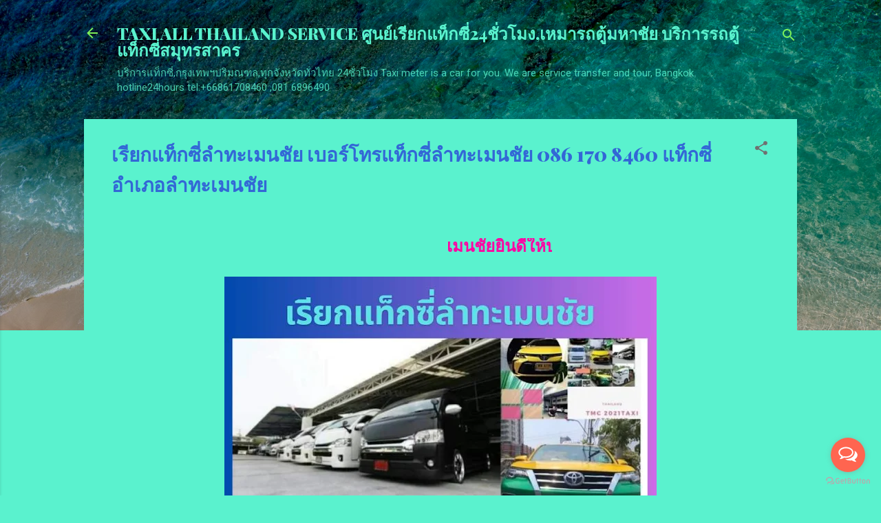

--- FILE ---
content_type: text/html; charset=UTF-8
request_url: https://www.taxisamutsakorn.com/2024/07/24-086-170-8460.html
body_size: 28990
content:
<!DOCTYPE html>
<html dir='ltr' lang='th'>
<head>
<meta content='width=device-width, initial-scale=1' name='viewport'/>
<title>เร&#3637;ยกแท&#3655;กซ&#3637;&#3656;ลำทะเมนช&#3633;ย  เบอร&#3660;โทรแท&#3655;กซ&#3637;&#3656;ลำทะเมนช&#3633;ย  086 170 8460  แท&#3655;กซ&#3637;&#3656;อำเภอลำทะเมนช&#3633;ย</title>
<meta content='text/html; charset=UTF-8' http-equiv='Content-Type'/>
<!-- Chrome, Firefox OS and Opera -->
<meta content='#5af2ce' name='theme-color'/>
<!-- Windows Phone -->
<meta content='#5af2ce' name='msapplication-navbutton-color'/>
<meta content='blogger' name='generator'/>
<link href='https://www.taxisamutsakorn.com/favicon.ico' rel='icon' type='image/x-icon'/>
<link href='https://www.taxisamutsakorn.com/2024/07/24-086-170-8460.html' rel='canonical'/>
<link rel="alternate" type="application/atom+xml" title="TAXI ALL THAILAND SERVICE ศ&#3641;นย&#3660;เร&#3637;ยกแท&#3655;กซ&#3637;&#3656;24ช&#3633;&#3656;วโมง,เหมารถต&#3641;&#3657;มหาช&#3633;ย บร&#3636;การรถต&#3641;&#3657; แท&#3655;กซ&#3637;&#3656;สม&#3640;ทรสาคร  - Atom" href="https://www.taxisamutsakorn.com/feeds/posts/default" />
<link rel="alternate" type="application/rss+xml" title="TAXI ALL THAILAND SERVICE ศ&#3641;นย&#3660;เร&#3637;ยกแท&#3655;กซ&#3637;&#3656;24ช&#3633;&#3656;วโมง,เหมารถต&#3641;&#3657;มหาช&#3633;ย บร&#3636;การรถต&#3641;&#3657; แท&#3655;กซ&#3637;&#3656;สม&#3640;ทรสาคร  - RSS" href="https://www.taxisamutsakorn.com/feeds/posts/default?alt=rss" />
<link rel="service.post" type="application/atom+xml" title="TAXI ALL THAILAND SERVICE ศ&#3641;นย&#3660;เร&#3637;ยกแท&#3655;กซ&#3637;&#3656;24ช&#3633;&#3656;วโมง,เหมารถต&#3641;&#3657;มหาช&#3633;ย บร&#3636;การรถต&#3641;&#3657; แท&#3655;กซ&#3637;&#3656;สม&#3640;ทรสาคร  - Atom" href="https://www.blogger.com/feeds/6410748311369651047/posts/default" />

<link rel="alternate" type="application/atom+xml" title="TAXI ALL THAILAND SERVICE ศ&#3641;นย&#3660;เร&#3637;ยกแท&#3655;กซ&#3637;&#3656;24ช&#3633;&#3656;วโมง,เหมารถต&#3641;&#3657;มหาช&#3633;ย บร&#3636;การรถต&#3641;&#3657; แท&#3655;กซ&#3637;&#3656;สม&#3640;ทรสาคร  - Atom" href="https://www.taxisamutsakorn.com/feeds/3134598646446624744/comments/default" />
<!--Can't find substitution for tag [blog.ieCssRetrofitLinks]-->
<link href='https://blogger.googleusercontent.com/img/b/R29vZ2xl/AVvXsEgIaj-ge4qOhFwQGn81pdGq8B5mSlSDb4nG6UhLx4XsLHeHxR3UDyHaSJQNfxMRcQo-yAtsqQSTSQ3gzT8usSex0f9x6vZnjfOc-u-QNND6CLE3sMn3SaffgVFRVfSZybiOjFoIRvMk0OMQBS7up_1wa8wiyZ7hunWhkH1QNb2Nq5KRkgTqaxXcZysi_Fsg/w628-h640/33897.jpg' rel='image_src'/>
<meta content='https://www.taxisamutsakorn.com/2024/07/24-086-170-8460.html' property='og:url'/>
<meta content='เรียกแท็กซี่ลำทะเมนชัย  เบอร์โทรแท็กซี่ลำทะเมนชัย  086 170 8460  แท็กซี่อำเภอลำทะเมนชัย' property='og:title'/>
<meta content='' property='og:description'/>
<meta content='https://blogger.googleusercontent.com/img/b/R29vZ2xl/AVvXsEgIaj-ge4qOhFwQGn81pdGq8B5mSlSDb4nG6UhLx4XsLHeHxR3UDyHaSJQNfxMRcQo-yAtsqQSTSQ3gzT8usSex0f9x6vZnjfOc-u-QNND6CLE3sMn3SaffgVFRVfSZybiOjFoIRvMk0OMQBS7up_1wa8wiyZ7hunWhkH1QNb2Nq5KRkgTqaxXcZysi_Fsg/w1200-h630-p-k-no-nu/33897.jpg' property='og:image'/>
<style type='text/css'>@font-face{font-family:'Playfair Display';font-style:normal;font-weight:900;font-display:swap;src:url(//fonts.gstatic.com/s/playfairdisplay/v40/nuFvD-vYSZviVYUb_rj3ij__anPXJzDwcbmjWBN2PKfsunDTbtPK-F2qC0usEw.woff2)format('woff2');unicode-range:U+0301,U+0400-045F,U+0490-0491,U+04B0-04B1,U+2116;}@font-face{font-family:'Playfair Display';font-style:normal;font-weight:900;font-display:swap;src:url(//fonts.gstatic.com/s/playfairdisplay/v40/nuFvD-vYSZviVYUb_rj3ij__anPXJzDwcbmjWBN2PKfsunDYbtPK-F2qC0usEw.woff2)format('woff2');unicode-range:U+0102-0103,U+0110-0111,U+0128-0129,U+0168-0169,U+01A0-01A1,U+01AF-01B0,U+0300-0301,U+0303-0304,U+0308-0309,U+0323,U+0329,U+1EA0-1EF9,U+20AB;}@font-face{font-family:'Playfair Display';font-style:normal;font-weight:900;font-display:swap;src:url(//fonts.gstatic.com/s/playfairdisplay/v40/nuFvD-vYSZviVYUb_rj3ij__anPXJzDwcbmjWBN2PKfsunDZbtPK-F2qC0usEw.woff2)format('woff2');unicode-range:U+0100-02BA,U+02BD-02C5,U+02C7-02CC,U+02CE-02D7,U+02DD-02FF,U+0304,U+0308,U+0329,U+1D00-1DBF,U+1E00-1E9F,U+1EF2-1EFF,U+2020,U+20A0-20AB,U+20AD-20C0,U+2113,U+2C60-2C7F,U+A720-A7FF;}@font-face{font-family:'Playfair Display';font-style:normal;font-weight:900;font-display:swap;src:url(//fonts.gstatic.com/s/playfairdisplay/v40/nuFvD-vYSZviVYUb_rj3ij__anPXJzDwcbmjWBN2PKfsunDXbtPK-F2qC0s.woff2)format('woff2');unicode-range:U+0000-00FF,U+0131,U+0152-0153,U+02BB-02BC,U+02C6,U+02DA,U+02DC,U+0304,U+0308,U+0329,U+2000-206F,U+20AC,U+2122,U+2191,U+2193,U+2212,U+2215,U+FEFF,U+FFFD;}@font-face{font-family:'Roboto';font-style:italic;font-weight:300;font-stretch:100%;font-display:swap;src:url(//fonts.gstatic.com/s/roboto/v49/KFOKCnqEu92Fr1Mu53ZEC9_Vu3r1gIhOszmOClHrs6ljXfMMLt_QuAX-k3Yi128m0kN2.woff2)format('woff2');unicode-range:U+0460-052F,U+1C80-1C8A,U+20B4,U+2DE0-2DFF,U+A640-A69F,U+FE2E-FE2F;}@font-face{font-family:'Roboto';font-style:italic;font-weight:300;font-stretch:100%;font-display:swap;src:url(//fonts.gstatic.com/s/roboto/v49/KFOKCnqEu92Fr1Mu53ZEC9_Vu3r1gIhOszmOClHrs6ljXfMMLt_QuAz-k3Yi128m0kN2.woff2)format('woff2');unicode-range:U+0301,U+0400-045F,U+0490-0491,U+04B0-04B1,U+2116;}@font-face{font-family:'Roboto';font-style:italic;font-weight:300;font-stretch:100%;font-display:swap;src:url(//fonts.gstatic.com/s/roboto/v49/KFOKCnqEu92Fr1Mu53ZEC9_Vu3r1gIhOszmOClHrs6ljXfMMLt_QuAT-k3Yi128m0kN2.woff2)format('woff2');unicode-range:U+1F00-1FFF;}@font-face{font-family:'Roboto';font-style:italic;font-weight:300;font-stretch:100%;font-display:swap;src:url(//fonts.gstatic.com/s/roboto/v49/KFOKCnqEu92Fr1Mu53ZEC9_Vu3r1gIhOszmOClHrs6ljXfMMLt_QuAv-k3Yi128m0kN2.woff2)format('woff2');unicode-range:U+0370-0377,U+037A-037F,U+0384-038A,U+038C,U+038E-03A1,U+03A3-03FF;}@font-face{font-family:'Roboto';font-style:italic;font-weight:300;font-stretch:100%;font-display:swap;src:url(//fonts.gstatic.com/s/roboto/v49/KFOKCnqEu92Fr1Mu53ZEC9_Vu3r1gIhOszmOClHrs6ljXfMMLt_QuHT-k3Yi128m0kN2.woff2)format('woff2');unicode-range:U+0302-0303,U+0305,U+0307-0308,U+0310,U+0312,U+0315,U+031A,U+0326-0327,U+032C,U+032F-0330,U+0332-0333,U+0338,U+033A,U+0346,U+034D,U+0391-03A1,U+03A3-03A9,U+03B1-03C9,U+03D1,U+03D5-03D6,U+03F0-03F1,U+03F4-03F5,U+2016-2017,U+2034-2038,U+203C,U+2040,U+2043,U+2047,U+2050,U+2057,U+205F,U+2070-2071,U+2074-208E,U+2090-209C,U+20D0-20DC,U+20E1,U+20E5-20EF,U+2100-2112,U+2114-2115,U+2117-2121,U+2123-214F,U+2190,U+2192,U+2194-21AE,U+21B0-21E5,U+21F1-21F2,U+21F4-2211,U+2213-2214,U+2216-22FF,U+2308-230B,U+2310,U+2319,U+231C-2321,U+2336-237A,U+237C,U+2395,U+239B-23B7,U+23D0,U+23DC-23E1,U+2474-2475,U+25AF,U+25B3,U+25B7,U+25BD,U+25C1,U+25CA,U+25CC,U+25FB,U+266D-266F,U+27C0-27FF,U+2900-2AFF,U+2B0E-2B11,U+2B30-2B4C,U+2BFE,U+3030,U+FF5B,U+FF5D,U+1D400-1D7FF,U+1EE00-1EEFF;}@font-face{font-family:'Roboto';font-style:italic;font-weight:300;font-stretch:100%;font-display:swap;src:url(//fonts.gstatic.com/s/roboto/v49/KFOKCnqEu92Fr1Mu53ZEC9_Vu3r1gIhOszmOClHrs6ljXfMMLt_QuGb-k3Yi128m0kN2.woff2)format('woff2');unicode-range:U+0001-000C,U+000E-001F,U+007F-009F,U+20DD-20E0,U+20E2-20E4,U+2150-218F,U+2190,U+2192,U+2194-2199,U+21AF,U+21E6-21F0,U+21F3,U+2218-2219,U+2299,U+22C4-22C6,U+2300-243F,U+2440-244A,U+2460-24FF,U+25A0-27BF,U+2800-28FF,U+2921-2922,U+2981,U+29BF,U+29EB,U+2B00-2BFF,U+4DC0-4DFF,U+FFF9-FFFB,U+10140-1018E,U+10190-1019C,U+101A0,U+101D0-101FD,U+102E0-102FB,U+10E60-10E7E,U+1D2C0-1D2D3,U+1D2E0-1D37F,U+1F000-1F0FF,U+1F100-1F1AD,U+1F1E6-1F1FF,U+1F30D-1F30F,U+1F315,U+1F31C,U+1F31E,U+1F320-1F32C,U+1F336,U+1F378,U+1F37D,U+1F382,U+1F393-1F39F,U+1F3A7-1F3A8,U+1F3AC-1F3AF,U+1F3C2,U+1F3C4-1F3C6,U+1F3CA-1F3CE,U+1F3D4-1F3E0,U+1F3ED,U+1F3F1-1F3F3,U+1F3F5-1F3F7,U+1F408,U+1F415,U+1F41F,U+1F426,U+1F43F,U+1F441-1F442,U+1F444,U+1F446-1F449,U+1F44C-1F44E,U+1F453,U+1F46A,U+1F47D,U+1F4A3,U+1F4B0,U+1F4B3,U+1F4B9,U+1F4BB,U+1F4BF,U+1F4C8-1F4CB,U+1F4D6,U+1F4DA,U+1F4DF,U+1F4E3-1F4E6,U+1F4EA-1F4ED,U+1F4F7,U+1F4F9-1F4FB,U+1F4FD-1F4FE,U+1F503,U+1F507-1F50B,U+1F50D,U+1F512-1F513,U+1F53E-1F54A,U+1F54F-1F5FA,U+1F610,U+1F650-1F67F,U+1F687,U+1F68D,U+1F691,U+1F694,U+1F698,U+1F6AD,U+1F6B2,U+1F6B9-1F6BA,U+1F6BC,U+1F6C6-1F6CF,U+1F6D3-1F6D7,U+1F6E0-1F6EA,U+1F6F0-1F6F3,U+1F6F7-1F6FC,U+1F700-1F7FF,U+1F800-1F80B,U+1F810-1F847,U+1F850-1F859,U+1F860-1F887,U+1F890-1F8AD,U+1F8B0-1F8BB,U+1F8C0-1F8C1,U+1F900-1F90B,U+1F93B,U+1F946,U+1F984,U+1F996,U+1F9E9,U+1FA00-1FA6F,U+1FA70-1FA7C,U+1FA80-1FA89,U+1FA8F-1FAC6,U+1FACE-1FADC,U+1FADF-1FAE9,U+1FAF0-1FAF8,U+1FB00-1FBFF;}@font-face{font-family:'Roboto';font-style:italic;font-weight:300;font-stretch:100%;font-display:swap;src:url(//fonts.gstatic.com/s/roboto/v49/KFOKCnqEu92Fr1Mu53ZEC9_Vu3r1gIhOszmOClHrs6ljXfMMLt_QuAf-k3Yi128m0kN2.woff2)format('woff2');unicode-range:U+0102-0103,U+0110-0111,U+0128-0129,U+0168-0169,U+01A0-01A1,U+01AF-01B0,U+0300-0301,U+0303-0304,U+0308-0309,U+0323,U+0329,U+1EA0-1EF9,U+20AB;}@font-face{font-family:'Roboto';font-style:italic;font-weight:300;font-stretch:100%;font-display:swap;src:url(//fonts.gstatic.com/s/roboto/v49/KFOKCnqEu92Fr1Mu53ZEC9_Vu3r1gIhOszmOClHrs6ljXfMMLt_QuAb-k3Yi128m0kN2.woff2)format('woff2');unicode-range:U+0100-02BA,U+02BD-02C5,U+02C7-02CC,U+02CE-02D7,U+02DD-02FF,U+0304,U+0308,U+0329,U+1D00-1DBF,U+1E00-1E9F,U+1EF2-1EFF,U+2020,U+20A0-20AB,U+20AD-20C0,U+2113,U+2C60-2C7F,U+A720-A7FF;}@font-face{font-family:'Roboto';font-style:italic;font-weight:300;font-stretch:100%;font-display:swap;src:url(//fonts.gstatic.com/s/roboto/v49/KFOKCnqEu92Fr1Mu53ZEC9_Vu3r1gIhOszmOClHrs6ljXfMMLt_QuAj-k3Yi128m0g.woff2)format('woff2');unicode-range:U+0000-00FF,U+0131,U+0152-0153,U+02BB-02BC,U+02C6,U+02DA,U+02DC,U+0304,U+0308,U+0329,U+2000-206F,U+20AC,U+2122,U+2191,U+2193,U+2212,U+2215,U+FEFF,U+FFFD;}@font-face{font-family:'Roboto';font-style:normal;font-weight:400;font-stretch:100%;font-display:swap;src:url(//fonts.gstatic.com/s/roboto/v49/KFOMCnqEu92Fr1ME7kSn66aGLdTylUAMQXC89YmC2DPNWubEbVmZiAr0klQmz24O0g.woff2)format('woff2');unicode-range:U+0460-052F,U+1C80-1C8A,U+20B4,U+2DE0-2DFF,U+A640-A69F,U+FE2E-FE2F;}@font-face{font-family:'Roboto';font-style:normal;font-weight:400;font-stretch:100%;font-display:swap;src:url(//fonts.gstatic.com/s/roboto/v49/KFOMCnqEu92Fr1ME7kSn66aGLdTylUAMQXC89YmC2DPNWubEbVmQiAr0klQmz24O0g.woff2)format('woff2');unicode-range:U+0301,U+0400-045F,U+0490-0491,U+04B0-04B1,U+2116;}@font-face{font-family:'Roboto';font-style:normal;font-weight:400;font-stretch:100%;font-display:swap;src:url(//fonts.gstatic.com/s/roboto/v49/KFOMCnqEu92Fr1ME7kSn66aGLdTylUAMQXC89YmC2DPNWubEbVmYiAr0klQmz24O0g.woff2)format('woff2');unicode-range:U+1F00-1FFF;}@font-face{font-family:'Roboto';font-style:normal;font-weight:400;font-stretch:100%;font-display:swap;src:url(//fonts.gstatic.com/s/roboto/v49/KFOMCnqEu92Fr1ME7kSn66aGLdTylUAMQXC89YmC2DPNWubEbVmXiAr0klQmz24O0g.woff2)format('woff2');unicode-range:U+0370-0377,U+037A-037F,U+0384-038A,U+038C,U+038E-03A1,U+03A3-03FF;}@font-face{font-family:'Roboto';font-style:normal;font-weight:400;font-stretch:100%;font-display:swap;src:url(//fonts.gstatic.com/s/roboto/v49/KFOMCnqEu92Fr1ME7kSn66aGLdTylUAMQXC89YmC2DPNWubEbVnoiAr0klQmz24O0g.woff2)format('woff2');unicode-range:U+0302-0303,U+0305,U+0307-0308,U+0310,U+0312,U+0315,U+031A,U+0326-0327,U+032C,U+032F-0330,U+0332-0333,U+0338,U+033A,U+0346,U+034D,U+0391-03A1,U+03A3-03A9,U+03B1-03C9,U+03D1,U+03D5-03D6,U+03F0-03F1,U+03F4-03F5,U+2016-2017,U+2034-2038,U+203C,U+2040,U+2043,U+2047,U+2050,U+2057,U+205F,U+2070-2071,U+2074-208E,U+2090-209C,U+20D0-20DC,U+20E1,U+20E5-20EF,U+2100-2112,U+2114-2115,U+2117-2121,U+2123-214F,U+2190,U+2192,U+2194-21AE,U+21B0-21E5,U+21F1-21F2,U+21F4-2211,U+2213-2214,U+2216-22FF,U+2308-230B,U+2310,U+2319,U+231C-2321,U+2336-237A,U+237C,U+2395,U+239B-23B7,U+23D0,U+23DC-23E1,U+2474-2475,U+25AF,U+25B3,U+25B7,U+25BD,U+25C1,U+25CA,U+25CC,U+25FB,U+266D-266F,U+27C0-27FF,U+2900-2AFF,U+2B0E-2B11,U+2B30-2B4C,U+2BFE,U+3030,U+FF5B,U+FF5D,U+1D400-1D7FF,U+1EE00-1EEFF;}@font-face{font-family:'Roboto';font-style:normal;font-weight:400;font-stretch:100%;font-display:swap;src:url(//fonts.gstatic.com/s/roboto/v49/KFOMCnqEu92Fr1ME7kSn66aGLdTylUAMQXC89YmC2DPNWubEbVn6iAr0klQmz24O0g.woff2)format('woff2');unicode-range:U+0001-000C,U+000E-001F,U+007F-009F,U+20DD-20E0,U+20E2-20E4,U+2150-218F,U+2190,U+2192,U+2194-2199,U+21AF,U+21E6-21F0,U+21F3,U+2218-2219,U+2299,U+22C4-22C6,U+2300-243F,U+2440-244A,U+2460-24FF,U+25A0-27BF,U+2800-28FF,U+2921-2922,U+2981,U+29BF,U+29EB,U+2B00-2BFF,U+4DC0-4DFF,U+FFF9-FFFB,U+10140-1018E,U+10190-1019C,U+101A0,U+101D0-101FD,U+102E0-102FB,U+10E60-10E7E,U+1D2C0-1D2D3,U+1D2E0-1D37F,U+1F000-1F0FF,U+1F100-1F1AD,U+1F1E6-1F1FF,U+1F30D-1F30F,U+1F315,U+1F31C,U+1F31E,U+1F320-1F32C,U+1F336,U+1F378,U+1F37D,U+1F382,U+1F393-1F39F,U+1F3A7-1F3A8,U+1F3AC-1F3AF,U+1F3C2,U+1F3C4-1F3C6,U+1F3CA-1F3CE,U+1F3D4-1F3E0,U+1F3ED,U+1F3F1-1F3F3,U+1F3F5-1F3F7,U+1F408,U+1F415,U+1F41F,U+1F426,U+1F43F,U+1F441-1F442,U+1F444,U+1F446-1F449,U+1F44C-1F44E,U+1F453,U+1F46A,U+1F47D,U+1F4A3,U+1F4B0,U+1F4B3,U+1F4B9,U+1F4BB,U+1F4BF,U+1F4C8-1F4CB,U+1F4D6,U+1F4DA,U+1F4DF,U+1F4E3-1F4E6,U+1F4EA-1F4ED,U+1F4F7,U+1F4F9-1F4FB,U+1F4FD-1F4FE,U+1F503,U+1F507-1F50B,U+1F50D,U+1F512-1F513,U+1F53E-1F54A,U+1F54F-1F5FA,U+1F610,U+1F650-1F67F,U+1F687,U+1F68D,U+1F691,U+1F694,U+1F698,U+1F6AD,U+1F6B2,U+1F6B9-1F6BA,U+1F6BC,U+1F6C6-1F6CF,U+1F6D3-1F6D7,U+1F6E0-1F6EA,U+1F6F0-1F6F3,U+1F6F7-1F6FC,U+1F700-1F7FF,U+1F800-1F80B,U+1F810-1F847,U+1F850-1F859,U+1F860-1F887,U+1F890-1F8AD,U+1F8B0-1F8BB,U+1F8C0-1F8C1,U+1F900-1F90B,U+1F93B,U+1F946,U+1F984,U+1F996,U+1F9E9,U+1FA00-1FA6F,U+1FA70-1FA7C,U+1FA80-1FA89,U+1FA8F-1FAC6,U+1FACE-1FADC,U+1FADF-1FAE9,U+1FAF0-1FAF8,U+1FB00-1FBFF;}@font-face{font-family:'Roboto';font-style:normal;font-weight:400;font-stretch:100%;font-display:swap;src:url(//fonts.gstatic.com/s/roboto/v49/KFOMCnqEu92Fr1ME7kSn66aGLdTylUAMQXC89YmC2DPNWubEbVmbiAr0klQmz24O0g.woff2)format('woff2');unicode-range:U+0102-0103,U+0110-0111,U+0128-0129,U+0168-0169,U+01A0-01A1,U+01AF-01B0,U+0300-0301,U+0303-0304,U+0308-0309,U+0323,U+0329,U+1EA0-1EF9,U+20AB;}@font-face{font-family:'Roboto';font-style:normal;font-weight:400;font-stretch:100%;font-display:swap;src:url(//fonts.gstatic.com/s/roboto/v49/KFOMCnqEu92Fr1ME7kSn66aGLdTylUAMQXC89YmC2DPNWubEbVmaiAr0klQmz24O0g.woff2)format('woff2');unicode-range:U+0100-02BA,U+02BD-02C5,U+02C7-02CC,U+02CE-02D7,U+02DD-02FF,U+0304,U+0308,U+0329,U+1D00-1DBF,U+1E00-1E9F,U+1EF2-1EFF,U+2020,U+20A0-20AB,U+20AD-20C0,U+2113,U+2C60-2C7F,U+A720-A7FF;}@font-face{font-family:'Roboto';font-style:normal;font-weight:400;font-stretch:100%;font-display:swap;src:url(//fonts.gstatic.com/s/roboto/v49/KFOMCnqEu92Fr1ME7kSn66aGLdTylUAMQXC89YmC2DPNWubEbVmUiAr0klQmz24.woff2)format('woff2');unicode-range:U+0000-00FF,U+0131,U+0152-0153,U+02BB-02BC,U+02C6,U+02DA,U+02DC,U+0304,U+0308,U+0329,U+2000-206F,U+20AC,U+2122,U+2191,U+2193,U+2212,U+2215,U+FEFF,U+FFFD;}</style>
<style id='page-skin-1' type='text/css'><!--
/*! normalize.css v3.0.1 | MIT License | git.io/normalize */html{font-family:sans-serif;-ms-text-size-adjust:100%;-webkit-text-size-adjust:100%}body{margin:0}article,aside,details,figcaption,figure,footer,header,hgroup,main,nav,section,summary{display:block}audio,canvas,progress,video{display:inline-block;vertical-align:baseline}audio:not([controls]){display:none;height:0}[hidden],template{display:none}a{background:transparent}a:active,a:hover{outline:0}abbr[title]{border-bottom:1px dotted}b,strong{font-weight:bold}dfn{font-style:italic}h1{font-size:2em;margin:.67em 0}mark{background:#ff0;color:#000}small{font-size:80%}sub,sup{font-size:75%;line-height:0;position:relative;vertical-align:baseline}sup{top:-0.5em}sub{bottom:-0.25em}img{border:0}svg:not(:root){overflow:hidden}figure{margin:1em 40px}hr{-moz-box-sizing:content-box;box-sizing:content-box;height:0}pre{overflow:auto}code,kbd,pre,samp{font-family:monospace,monospace;font-size:1em}button,input,optgroup,select,textarea{color:inherit;font:inherit;margin:0}button{overflow:visible}button,select{text-transform:none}button,html input[type="button"],input[type="reset"],input[type="submit"]{-webkit-appearance:button;cursor:pointer}button[disabled],html input[disabled]{cursor:default}button::-moz-focus-inner,input::-moz-focus-inner{border:0;padding:0}input{line-height:normal}input[type="checkbox"],input[type="radio"]{box-sizing:border-box;padding:0}input[type="number"]::-webkit-inner-spin-button,input[type="number"]::-webkit-outer-spin-button{height:auto}input[type="search"]{-webkit-appearance:textfield;-moz-box-sizing:content-box;-webkit-box-sizing:content-box;box-sizing:content-box}input[type="search"]::-webkit-search-cancel-button,input[type="search"]::-webkit-search-decoration{-webkit-appearance:none}fieldset{border:1px solid #c0c0c0;margin:0 2px;padding:.35em .625em .75em}legend{border:0;padding:0}textarea{overflow:auto}optgroup{font-weight:bold}table{border-collapse:collapse;border-spacing:0}td,th{padding:0}
/*!************************************************
* Blogger Template Style
* Name: Contempo
**************************************************/
body{
overflow-wrap:break-word;
word-break:break-word;
word-wrap:break-word
}
.hidden{
display:none
}
.invisible{
visibility:hidden
}
.container::after,.float-container::after{
clear:both;
content:"";
display:table
}
.clearboth{
clear:both
}
#comments .comment .comment-actions,.subscribe-popup .FollowByEmail .follow-by-email-submit,.widget.Profile .profile-link,.widget.Profile .profile-link.visit-profile{
background:0 0;
border:0;
box-shadow:none;
color:#cf5af2;
cursor:pointer;
font-size:14px;
font-weight:700;
outline:0;
text-decoration:none;
text-transform:uppercase;
width:auto
}
.dim-overlay{
background-color:rgba(0,0,0,.54);
height:100vh;
left:0;
position:fixed;
top:0;
width:100%
}
#sharing-dim-overlay{
background-color:transparent
}
input::-ms-clear{
display:none
}
.blogger-logo,.svg-icon-24.blogger-logo{
fill:#ff9800;
opacity:1
}
.loading-spinner-large{
-webkit-animation:mspin-rotate 1.568s infinite linear;
animation:mspin-rotate 1.568s infinite linear;
height:48px;
overflow:hidden;
position:absolute;
width:48px;
z-index:200
}
.loading-spinner-large>div{
-webkit-animation:mspin-revrot 5332ms infinite steps(4);
animation:mspin-revrot 5332ms infinite steps(4)
}
.loading-spinner-large>div>div{
-webkit-animation:mspin-singlecolor-large-film 1333ms infinite steps(81);
animation:mspin-singlecolor-large-film 1333ms infinite steps(81);
background-size:100%;
height:48px;
width:3888px
}
.mspin-black-large>div>div,.mspin-grey_54-large>div>div{
background-image:url(https://www.blogblog.com/indie/mspin_black_large.svg)
}
.mspin-white-large>div>div{
background-image:url(https://www.blogblog.com/indie/mspin_white_large.svg)
}
.mspin-grey_54-large{
opacity:.54
}
@-webkit-keyframes mspin-singlecolor-large-film{
from{
-webkit-transform:translateX(0);
transform:translateX(0)
}
to{
-webkit-transform:translateX(-3888px);
transform:translateX(-3888px)
}
}
@keyframes mspin-singlecolor-large-film{
from{
-webkit-transform:translateX(0);
transform:translateX(0)
}
to{
-webkit-transform:translateX(-3888px);
transform:translateX(-3888px)
}
}
@-webkit-keyframes mspin-rotate{
from{
-webkit-transform:rotate(0);
transform:rotate(0)
}
to{
-webkit-transform:rotate(360deg);
transform:rotate(360deg)
}
}
@keyframes mspin-rotate{
from{
-webkit-transform:rotate(0);
transform:rotate(0)
}
to{
-webkit-transform:rotate(360deg);
transform:rotate(360deg)
}
}
@-webkit-keyframes mspin-revrot{
from{
-webkit-transform:rotate(0);
transform:rotate(0)
}
to{
-webkit-transform:rotate(-360deg);
transform:rotate(-360deg)
}
}
@keyframes mspin-revrot{
from{
-webkit-transform:rotate(0);
transform:rotate(0)
}
to{
-webkit-transform:rotate(-360deg);
transform:rotate(-360deg)
}
}
.skip-navigation{
background-color:#fff;
box-sizing:border-box;
color:#000;
display:block;
height:0;
left:0;
line-height:50px;
overflow:hidden;
padding-top:0;
position:fixed;
text-align:center;
top:0;
-webkit-transition:box-shadow .3s,height .3s,padding-top .3s;
transition:box-shadow .3s,height .3s,padding-top .3s;
width:100%;
z-index:900
}
.skip-navigation:focus{
box-shadow:0 4px 5px 0 rgba(0,0,0,.14),0 1px 10px 0 rgba(0,0,0,.12),0 2px 4px -1px rgba(0,0,0,.2);
height:50px
}
#main{
outline:0
}
.main-heading{
position:absolute;
clip:rect(1px,1px,1px,1px);
padding:0;
border:0;
height:1px;
width:1px;
overflow:hidden
}
.Attribution{
margin-top:1em;
text-align:center
}
.Attribution .blogger img,.Attribution .blogger svg{
vertical-align:bottom
}
.Attribution .blogger img{
margin-right:.5em
}
.Attribution div{
line-height:24px;
margin-top:.5em
}
.Attribution .copyright,.Attribution .image-attribution{
font-size:.7em;
margin-top:1.5em
}
.BLOG_mobile_video_class{
display:none
}
.bg-photo{
background-attachment:scroll!important
}
body .CSS_LIGHTBOX{
z-index:900
}
.extendable .show-less,.extendable .show-more{
border-color:#cf5af2;
color:#cf5af2;
margin-top:8px
}
.extendable .show-less.hidden,.extendable .show-more.hidden{
display:none
}
.inline-ad{
display:none;
max-width:100%;
overflow:hidden
}
.adsbygoogle{
display:block
}
#cookieChoiceInfo{
bottom:0;
top:auto
}
iframe.b-hbp-video{
border:0
}
.post-body img{
max-width:100%
}
.post-body iframe{
max-width:100%
}
.post-body a[imageanchor="1"]{
display:inline-block
}
.byline{
margin-right:1em
}
.byline:last-child{
margin-right:0
}
.link-copied-dialog{
max-width:520px;
outline:0
}
.link-copied-dialog .modal-dialog-buttons{
margin-top:8px
}
.link-copied-dialog .goog-buttonset-default{
background:0 0;
border:0
}
.link-copied-dialog .goog-buttonset-default:focus{
outline:0
}
.paging-control-container{
margin-bottom:16px
}
.paging-control-container .paging-control{
display:inline-block
}
.paging-control-container .comment-range-text::after,.paging-control-container .paging-control{
color:#cf5af2
}
.paging-control-container .comment-range-text,.paging-control-container .paging-control{
margin-right:8px
}
.paging-control-container .comment-range-text::after,.paging-control-container .paging-control::after{
content:"\b7";
cursor:default;
padding-left:8px;
pointer-events:none
}
.paging-control-container .comment-range-text:last-child::after,.paging-control-container .paging-control:last-child::after{
content:none
}
.byline.reactions iframe{
height:20px
}
.b-notification{
color:#000;
background-color:#fff;
border-bottom:solid 1px #000;
box-sizing:border-box;
padding:16px 32px;
text-align:center
}
.b-notification.visible{
-webkit-transition:margin-top .3s cubic-bezier(.4,0,.2,1);
transition:margin-top .3s cubic-bezier(.4,0,.2,1)
}
.b-notification.invisible{
position:absolute
}
.b-notification-close{
position:absolute;
right:8px;
top:8px
}
.no-posts-message{
line-height:40px;
text-align:center
}
@media screen and (max-width:800px){
body.item-view .post-body a[imageanchor="1"][style*="float: left;"],body.item-view .post-body a[imageanchor="1"][style*="float: right;"]{
float:none!important;
clear:none!important
}
body.item-view .post-body a[imageanchor="1"] img{
display:block;
height:auto;
margin:0 auto
}
body.item-view .post-body>.separator:first-child>a[imageanchor="1"]:first-child{
margin-top:20px
}
.post-body a[imageanchor]{
display:block
}
body.item-view .post-body a[imageanchor="1"]{
margin-left:0!important;
margin-right:0!important
}
body.item-view .post-body a[imageanchor="1"]+a[imageanchor="1"]{
margin-top:16px
}
}
.item-control{
display:none
}
#comments{
border-top:1px dashed rgba(0,0,0,.54);
margin-top:20px;
padding:20px
}
#comments .comment-thread ol{
margin:0;
padding-left:0;
padding-left:0
}
#comments .comment .comment-replybox-single,#comments .comment-thread .comment-replies{
margin-left:60px
}
#comments .comment-thread .thread-count{
display:none
}
#comments .comment{
list-style-type:none;
padding:0 0 30px;
position:relative
}
#comments .comment .comment{
padding-bottom:8px
}
.comment .avatar-image-container{
position:absolute
}
.comment .avatar-image-container img{
border-radius:50%
}
.avatar-image-container svg,.comment .avatar-image-container .avatar-icon{
border-radius:50%;
border:solid 1px #707070;
box-sizing:border-box;
fill:#707070;
height:35px;
margin:0;
padding:7px;
width:35px
}
.comment .comment-block{
margin-top:10px;
margin-left:60px;
padding-bottom:0
}
#comments .comment-author-header-wrapper{
margin-left:40px
}
#comments .comment .thread-expanded .comment-block{
padding-bottom:20px
}
#comments .comment .comment-header .user,#comments .comment .comment-header .user a{
color:#3367D6;
font-style:normal;
font-weight:700
}
#comments .comment .comment-actions{
bottom:0;
margin-bottom:15px;
position:absolute
}
#comments .comment .comment-actions>*{
margin-right:8px
}
#comments .comment .comment-header .datetime{
bottom:0;
color:rgba(51,103,214,.54);
display:inline-block;
font-size:13px;
font-style:italic;
margin-left:8px
}
#comments .comment .comment-footer .comment-timestamp a,#comments .comment .comment-header .datetime a{
color:rgba(51,103,214,.54)
}
#comments .comment .comment-content,.comment .comment-body{
margin-top:12px;
word-break:break-word
}
.comment-body{
margin-bottom:12px
}
#comments.embed[data-num-comments="0"]{
border:0;
margin-top:0;
padding-top:0
}
#comments.embed[data-num-comments="0"] #comment-post-message,#comments.embed[data-num-comments="0"] div.comment-form>p,#comments.embed[data-num-comments="0"] p.comment-footer{
display:none
}
#comment-editor-src{
display:none
}
.comments .comments-content .loadmore.loaded{
max-height:0;
opacity:0;
overflow:hidden
}
.extendable .remaining-items{
height:0;
overflow:hidden;
-webkit-transition:height .3s cubic-bezier(.4,0,.2,1);
transition:height .3s cubic-bezier(.4,0,.2,1)
}
.extendable .remaining-items.expanded{
height:auto
}
.svg-icon-24,.svg-icon-24-button{
cursor:pointer;
height:24px;
width:24px;
min-width:24px
}
.touch-icon{
margin:-12px;
padding:12px
}
.touch-icon:active,.touch-icon:focus{
background-color:rgba(153,153,153,.4);
border-radius:50%
}
svg:not(:root).touch-icon{
overflow:visible
}
html[dir=rtl] .rtl-reversible-icon{
-webkit-transform:scaleX(-1);
-ms-transform:scaleX(-1);
transform:scaleX(-1)
}
.svg-icon-24-button,.touch-icon-button{
background:0 0;
border:0;
margin:0;
outline:0;
padding:0
}
.touch-icon-button .touch-icon:active,.touch-icon-button .touch-icon:focus{
background-color:transparent
}
.touch-icon-button:active .touch-icon,.touch-icon-button:focus .touch-icon{
background-color:rgba(153,153,153,.4);
border-radius:50%
}
.Profile .default-avatar-wrapper .avatar-icon{
border-radius:50%;
border:solid 1px #707070;
box-sizing:border-box;
fill:#707070;
margin:0
}
.Profile .individual .default-avatar-wrapper .avatar-icon{
padding:25px
}
.Profile .individual .avatar-icon,.Profile .individual .profile-img{
height:120px;
width:120px
}
.Profile .team .default-avatar-wrapper .avatar-icon{
padding:8px
}
.Profile .team .avatar-icon,.Profile .team .default-avatar-wrapper,.Profile .team .profile-img{
height:40px;
width:40px
}
.snippet-container{
margin:0;
position:relative;
overflow:hidden
}
.snippet-fade{
bottom:0;
box-sizing:border-box;
position:absolute;
width:96px
}
.snippet-fade{
right:0
}
.snippet-fade:after{
content:"\2026"
}
.snippet-fade:after{
float:right
}
.post-bottom{
-webkit-box-align:center;
-webkit-align-items:center;
-ms-flex-align:center;
align-items:center;
display:-webkit-box;
display:-webkit-flex;
display:-ms-flexbox;
display:flex;
-webkit-flex-wrap:wrap;
-ms-flex-wrap:wrap;
flex-wrap:wrap
}
.post-footer{
-webkit-box-flex:1;
-webkit-flex:1 1 auto;
-ms-flex:1 1 auto;
flex:1 1 auto;
-webkit-flex-wrap:wrap;
-ms-flex-wrap:wrap;
flex-wrap:wrap;
-webkit-box-ordinal-group:2;
-webkit-order:1;
-ms-flex-order:1;
order:1
}
.post-footer>*{
-webkit-box-flex:0;
-webkit-flex:0 1 auto;
-ms-flex:0 1 auto;
flex:0 1 auto
}
.post-footer .byline:last-child{
margin-right:1em
}
.jump-link{
-webkit-box-flex:0;
-webkit-flex:0 0 auto;
-ms-flex:0 0 auto;
flex:0 0 auto;
-webkit-box-ordinal-group:3;
-webkit-order:2;
-ms-flex-order:2;
order:2
}
.centered-top-container.sticky{
left:0;
position:fixed;
right:0;
top:0;
width:auto;
z-index:50;
-webkit-transition-property:opacity,-webkit-transform;
transition-property:opacity,-webkit-transform;
transition-property:transform,opacity;
transition-property:transform,opacity,-webkit-transform;
-webkit-transition-duration:.2s;
transition-duration:.2s;
-webkit-transition-timing-function:cubic-bezier(.4,0,.2,1);
transition-timing-function:cubic-bezier(.4,0,.2,1)
}
.centered-top-placeholder{
display:none
}
.collapsed-header .centered-top-placeholder{
display:block
}
.centered-top-container .Header .replaced h1,.centered-top-placeholder .Header .replaced h1{
display:none
}
.centered-top-container.sticky .Header .replaced h1{
display:block
}
.centered-top-container.sticky .Header .header-widget{
background:0 0
}
.centered-top-container.sticky .Header .header-image-wrapper{
display:none
}
.centered-top-container img,.centered-top-placeholder img{
max-width:100%
}
.collapsible{
-webkit-transition:height .3s cubic-bezier(.4,0,.2,1);
transition:height .3s cubic-bezier(.4,0,.2,1)
}
.collapsible,.collapsible>summary{
display:block;
overflow:hidden
}
.collapsible>:not(summary){
display:none
}
.collapsible[open]>:not(summary){
display:block
}
.collapsible:focus,.collapsible>summary:focus{
outline:0
}
.collapsible>summary{
cursor:pointer;
display:block;
padding:0
}
.collapsible:focus>summary,.collapsible>summary:focus{
background-color:transparent
}
.collapsible>summary::-webkit-details-marker{
display:none
}
.collapsible-title{
-webkit-box-align:center;
-webkit-align-items:center;
-ms-flex-align:center;
align-items:center;
display:-webkit-box;
display:-webkit-flex;
display:-ms-flexbox;
display:flex
}
.collapsible-title .title{
-webkit-box-flex:1;
-webkit-flex:1 1 auto;
-ms-flex:1 1 auto;
flex:1 1 auto;
-webkit-box-ordinal-group:1;
-webkit-order:0;
-ms-flex-order:0;
order:0;
overflow:hidden;
text-overflow:ellipsis;
white-space:nowrap
}
.collapsible-title .chevron-down,.collapsible[open] .collapsible-title .chevron-up{
display:block
}
.collapsible-title .chevron-up,.collapsible[open] .collapsible-title .chevron-down{
display:none
}
.flat-button{
cursor:pointer;
display:inline-block;
font-weight:700;
text-transform:uppercase;
border-radius:2px;
padding:8px;
margin:-8px
}
.flat-icon-button{
background:0 0;
border:0;
margin:0;
outline:0;
padding:0;
margin:-12px;
padding:12px;
cursor:pointer;
box-sizing:content-box;
display:inline-block;
line-height:0
}
.flat-icon-button,.flat-icon-button .splash-wrapper{
border-radius:50%
}
.flat-icon-button .splash.animate{
-webkit-animation-duration:.3s;
animation-duration:.3s
}
.overflowable-container{
max-height:46px;
overflow:hidden;
position:relative
}
.overflow-button{
cursor:pointer
}
#overflowable-dim-overlay{
background:0 0
}
.overflow-popup{
box-shadow:0 2px 2px 0 rgba(0,0,0,.14),0 3px 1px -2px rgba(0,0,0,.2),0 1px 5px 0 rgba(0,0,0,.12);
background-color:#5af2ce;
left:0;
max-width:calc(100% - 32px);
position:absolute;
top:0;
visibility:hidden;
z-index:101
}
.overflow-popup ul{
list-style:none
}
.overflow-popup .tabs li,.overflow-popup li{
display:block;
height:auto
}
.overflow-popup .tabs li{
padding-left:0;
padding-right:0
}
.overflow-button.hidden,.overflow-popup .tabs li.hidden,.overflow-popup li.hidden{
display:none
}
.pill-button{
background:0 0;
border:1px solid;
border-radius:12px;
cursor:pointer;
display:inline-block;
padding:4px 16px;
text-transform:uppercase
}
.ripple{
position:relative
}
.ripple>*{
z-index:1
}
.splash-wrapper{
bottom:0;
left:0;
overflow:hidden;
pointer-events:none;
position:absolute;
right:0;
top:0;
z-index:0
}
.splash{
background:#ccc;
border-radius:100%;
display:block;
opacity:.6;
position:absolute;
-webkit-transform:scale(0);
-ms-transform:scale(0);
transform:scale(0)
}
.splash.animate{
-webkit-animation:ripple-effect .4s linear;
animation:ripple-effect .4s linear
}
@-webkit-keyframes ripple-effect{
100%{
opacity:0;
-webkit-transform:scale(2.5);
transform:scale(2.5)
}
}
@keyframes ripple-effect{
100%{
opacity:0;
-webkit-transform:scale(2.5);
transform:scale(2.5)
}
}
.search{
display:-webkit-box;
display:-webkit-flex;
display:-ms-flexbox;
display:flex;
line-height:24px;
width:24px
}
.search.focused{
width:100%
}
.search.focused .section{
width:100%
}
.search form{
z-index:101
}
.search h3{
display:none
}
.search form{
display:-webkit-box;
display:-webkit-flex;
display:-ms-flexbox;
display:flex;
-webkit-box-flex:1;
-webkit-flex:1 0 0;
-ms-flex:1 0 0px;
flex:1 0 0;
border-bottom:solid 1px transparent;
padding-bottom:8px
}
.search form>*{
display:none
}
.search.focused form>*{
display:block
}
.search .search-input label{
display:none
}
.centered-top-placeholder.cloned .search form{
z-index:30
}
.search.focused form{
border-color:#5af2ce;
position:relative;
width:auto
}
.collapsed-header .centered-top-container .search.focused form{
border-bottom-color:transparent
}
.search-expand{
-webkit-box-flex:0;
-webkit-flex:0 0 auto;
-ms-flex:0 0 auto;
flex:0 0 auto
}
.search-expand-text{
display:none
}
.search-close{
display:inline;
vertical-align:middle
}
.search-input{
-webkit-box-flex:1;
-webkit-flex:1 0 1px;
-ms-flex:1 0 1px;
flex:1 0 1px
}
.search-input input{
background:0 0;
border:0;
box-sizing:border-box;
color:#5af2ce;
display:inline-block;
outline:0;
width:calc(100% - 48px)
}
.search-input input.no-cursor{
color:transparent;
text-shadow:0 0 0 #5af2ce
}
.collapsed-header .centered-top-container .search-action,.collapsed-header .centered-top-container .search-input input{
color:#3367D6
}
.collapsed-header .centered-top-container .search-input input.no-cursor{
color:transparent;
text-shadow:0 0 0 #3367D6
}
.collapsed-header .centered-top-container .search-input input.no-cursor:focus,.search-input input.no-cursor:focus{
outline:0
}
.search-focused>*{
visibility:hidden
}
.search-focused .search,.search-focused .search-icon{
visibility:visible
}
.search.focused .search-action{
display:block
}
.search.focused .search-action:disabled{
opacity:.3
}
.widget.Sharing .sharing-button{
display:none
}
.widget.Sharing .sharing-buttons li{
padding:0
}
.widget.Sharing .sharing-buttons li span{
display:none
}
.post-share-buttons{
position:relative
}
.centered-bottom .share-buttons .svg-icon-24,.share-buttons .svg-icon-24{
fill:#707070
}
.sharing-open.touch-icon-button:active .touch-icon,.sharing-open.touch-icon-button:focus .touch-icon{
background-color:transparent
}
.share-buttons{
background-color:#5af2ce;
border-radius:2px;
box-shadow:0 2px 2px 0 rgba(0,0,0,.14),0 3px 1px -2px rgba(0,0,0,.2),0 1px 5px 0 rgba(0,0,0,.12);
color:#707070;
list-style:none;
margin:0;
padding:8px 0;
position:absolute;
top:-11px;
min-width:200px;
z-index:101
}
.share-buttons.hidden{
display:none
}
.sharing-button{
background:0 0;
border:0;
margin:0;
outline:0;
padding:0;
cursor:pointer
}
.share-buttons li{
margin:0;
height:48px
}
.share-buttons li:last-child{
margin-bottom:0
}
.share-buttons li .sharing-platform-button{
box-sizing:border-box;
cursor:pointer;
display:block;
height:100%;
margin-bottom:0;
padding:0 16px;
position:relative;
width:100%
}
.share-buttons li .sharing-platform-button:focus,.share-buttons li .sharing-platform-button:hover{
background-color:rgba(128,128,128,.1);
outline:0
}
.share-buttons li svg[class*=" sharing-"],.share-buttons li svg[class^=sharing-]{
position:absolute;
top:10px
}
.share-buttons li span.sharing-platform-button{
position:relative;
top:0
}
.share-buttons li .platform-sharing-text{
display:block;
font-size:16px;
line-height:48px;
white-space:nowrap
}
.share-buttons li .platform-sharing-text{
margin-left:56px
}
.sidebar-container{
background-color:#5af2ce;
max-width:284px;
overflow-y:auto;
-webkit-transition-property:-webkit-transform;
transition-property:-webkit-transform;
transition-property:transform;
transition-property:transform,-webkit-transform;
-webkit-transition-duration:.3s;
transition-duration:.3s;
-webkit-transition-timing-function:cubic-bezier(0,0,.2,1);
transition-timing-function:cubic-bezier(0,0,.2,1);
width:284px;
z-index:101;
-webkit-overflow-scrolling:touch
}
.sidebar-container .navigation{
line-height:0;
padding:16px
}
.sidebar-container .sidebar-back{
cursor:pointer
}
.sidebar-container .widget{
background:0 0;
margin:0 16px;
padding:16px 0
}
.sidebar-container .widget .title{
color:#cf5af2;
margin:0
}
.sidebar-container .widget ul{
list-style:none;
margin:0;
padding:0
}
.sidebar-container .widget ul ul{
margin-left:1em
}
.sidebar-container .widget li{
font-size:16px;
line-height:normal
}
.sidebar-container .widget+.widget{
border-top:1px dashed #f25a7d
}
.BlogArchive li{
margin:16px 0
}
.BlogArchive li:last-child{
margin-bottom:0
}
.Label li a{
display:inline-block
}
.BlogArchive .post-count,.Label .label-count{
float:right;
margin-left:.25em
}
.BlogArchive .post-count::before,.Label .label-count::before{
content:"("
}
.BlogArchive .post-count::after,.Label .label-count::after{
content:")"
}
.widget.Translate .skiptranslate>div{
display:block!important
}
.widget.Profile .profile-link{
display:-webkit-box;
display:-webkit-flex;
display:-ms-flexbox;
display:flex
}
.widget.Profile .team-member .default-avatar-wrapper,.widget.Profile .team-member .profile-img{
-webkit-box-flex:0;
-webkit-flex:0 0 auto;
-ms-flex:0 0 auto;
flex:0 0 auto;
margin-right:1em
}
.widget.Profile .individual .profile-link{
-webkit-box-orient:vertical;
-webkit-box-direction:normal;
-webkit-flex-direction:column;
-ms-flex-direction:column;
flex-direction:column
}
.widget.Profile .team .profile-link .profile-name{
-webkit-align-self:center;
-ms-flex-item-align:center;
align-self:center;
display:block;
-webkit-box-flex:1;
-webkit-flex:1 1 auto;
-ms-flex:1 1 auto;
flex:1 1 auto
}
.dim-overlay{
background-color:rgba(0,0,0,.54);
z-index:100
}
body.sidebar-visible{
overflow-y:hidden
}
@media screen and (max-width:1585px){
.sidebar-container{
bottom:0;
position:fixed;
top:0;
left:0;
right:auto
}
.sidebar-container.sidebar-invisible{
-webkit-transition-timing-function:cubic-bezier(.4,0,.6,1);
transition-timing-function:cubic-bezier(.4,0,.6,1);
-webkit-transform:translateX(-284px);
-ms-transform:translateX(-284px);
transform:translateX(-284px)
}
}
@media screen and (min-width:1586px){
.sidebar-container{
position:absolute;
top:0;
left:0;
right:auto
}
.sidebar-container .navigation{
display:none
}
}
.dialog{
box-shadow:0 2px 2px 0 rgba(0,0,0,.14),0 3px 1px -2px rgba(0,0,0,.2),0 1px 5px 0 rgba(0,0,0,.12);
background:#5af2ce;
box-sizing:border-box;
color:#0d34b3;
padding:30px;
position:fixed;
text-align:center;
width:calc(100% - 24px);
z-index:101
}
.dialog input[type=email],.dialog input[type=text]{
background-color:transparent;
border:0;
border-bottom:solid 1px rgba(13,52,179,.12);
color:#0d34b3;
display:block;
font-family:Roboto, sans-serif;
font-size:16px;
line-height:24px;
margin:auto;
padding-bottom:7px;
outline:0;
text-align:center;
width:100%
}
.dialog input[type=email]::-webkit-input-placeholder,.dialog input[type=text]::-webkit-input-placeholder{
color:#0d34b3
}
.dialog input[type=email]::-moz-placeholder,.dialog input[type=text]::-moz-placeholder{
color:#0d34b3
}
.dialog input[type=email]:-ms-input-placeholder,.dialog input[type=text]:-ms-input-placeholder{
color:#0d34b3
}
.dialog input[type=email]::-ms-input-placeholder,.dialog input[type=text]::-ms-input-placeholder{
color:#0d34b3
}
.dialog input[type=email]::placeholder,.dialog input[type=text]::placeholder{
color:#0d34b3
}
.dialog input[type=email]:focus,.dialog input[type=text]:focus{
border-bottom:solid 2px #cf5af2;
padding-bottom:6px
}
.dialog input.no-cursor{
color:transparent;
text-shadow:0 0 0 #0d34b3
}
.dialog input.no-cursor:focus{
outline:0
}
.dialog input.no-cursor:focus{
outline:0
}
.dialog input[type=submit]{
font-family:Roboto, sans-serif
}
.dialog .goog-buttonset-default{
color:#cf5af2
}
.subscribe-popup{
max-width:364px
}
.subscribe-popup h3{
color:#3367D6;
font-size:1.8em;
margin-top:0
}
.subscribe-popup .FollowByEmail h3{
display:none
}
.subscribe-popup .FollowByEmail .follow-by-email-submit{
color:#cf5af2;
display:inline-block;
margin:0 auto;
margin-top:24px;
width:auto;
white-space:normal
}
.subscribe-popup .FollowByEmail .follow-by-email-submit:disabled{
cursor:default;
opacity:.3
}
@media (max-width:800px){
.blog-name div.widget.Subscribe{
margin-bottom:16px
}
body.item-view .blog-name div.widget.Subscribe{
margin:8px auto 16px auto;
width:100%
}
}
.tabs{
list-style:none
}
.tabs li{
display:inline-block
}
.tabs li a{
cursor:pointer;
display:inline-block;
font-weight:700;
text-transform:uppercase;
padding:12px 8px
}
.tabs .selected{
border-bottom:4px solid #ffffff
}
.tabs .selected a{
color:#ffffff
}
body#layout .bg-photo,body#layout .bg-photo-overlay{
display:none
}
body#layout .page_body{
padding:0;
position:relative;
top:0
}
body#layout .page{
display:inline-block;
left:inherit;
position:relative;
vertical-align:top;
width:540px
}
body#layout .centered{
max-width:954px
}
body#layout .navigation{
display:none
}
body#layout .sidebar-container{
display:inline-block;
width:40%
}
body#layout .hamburger-menu,body#layout .search{
display:none
}
.centered-top-container .svg-icon-24,body.collapsed-header .centered-top-placeholder .svg-icon-24{
fill:#7df25a
}
.sidebar-container .svg-icon-24{
fill:#F57C00
}
.centered-bottom .svg-icon-24,body.collapsed-header .centered-top-container .svg-icon-24{
fill:#707070
}
.centered-bottom .share-buttons .svg-icon-24,.share-buttons .svg-icon-24{
fill:#707070
}
body{
background-color:#5af2ce;
color:#0d34b3;
font:15px Roboto, sans-serif;
margin:0;
min-height:100vh
}
img{
max-width:100%
}
h3{
color:#0d34b3;
font-size:16px
}
a{
text-decoration:none;
color:#cf5af2
}
a:visited{
color:#7B1FA2
}
a:hover{
color:#f25a7d
}
blockquote{
color:#212121;
font:italic 300 15px Roboto, sans-serif;
font-size:x-large;
text-align:center
}
.pill-button{
font-size:12px
}
.bg-photo-container{
height:480px;
overflow:hidden;
position:absolute;
width:100%;
z-index:1
}
.bg-photo{
background:#ffffff url(https://themes.googleusercontent.com/image?id=iOjEWmpWlNVmx91RAaWC3irZSyq8cu05pASFz84khXxbIM83x8QP6Hnw7ZIDcZFvcAGSBpGCNsBC) no-repeat fixed top center /* Credit: Galeries */;
background-attachment:scroll;
background-size:cover;
-webkit-filter:blur(0px);
filter:blur(0px);
height:calc(100% + 2 * 0px);
left:0px;
position:absolute;
top:0px;
width:calc(100% + 2 * 0px)
}
.bg-photo-overlay{
background:rgba(0,0,0,.26);
background-size:cover;
height:480px;
position:absolute;
width:100%;
z-index:2
}
.hamburger-menu{
float:left;
margin-top:0
}
.sticky .hamburger-menu{
float:none;
position:absolute
}
.search{
border-bottom:solid 1px rgba(90, 242, 206, 0);
float:right;
position:relative;
-webkit-transition-property:width;
transition-property:width;
-webkit-transition-duration:.5s;
transition-duration:.5s;
-webkit-transition-timing-function:cubic-bezier(.4,0,.2,1);
transition-timing-function:cubic-bezier(.4,0,.2,1);
z-index:101
}
.search .dim-overlay{
background-color:transparent
}
.search form{
height:36px;
-webkit-transition-property:border-color;
transition-property:border-color;
-webkit-transition-delay:.5s;
transition-delay:.5s;
-webkit-transition-duration:.2s;
transition-duration:.2s;
-webkit-transition-timing-function:cubic-bezier(.4,0,.2,1);
transition-timing-function:cubic-bezier(.4,0,.2,1)
}
.search.focused{
width:calc(100% - 48px)
}
.search.focused form{
display:-webkit-box;
display:-webkit-flex;
display:-ms-flexbox;
display:flex;
-webkit-box-flex:1;
-webkit-flex:1 0 1px;
-ms-flex:1 0 1px;
flex:1 0 1px;
border-color:#5af2ce;
margin-left:-24px;
padding-left:36px;
position:relative;
width:auto
}
.item-view .search,.sticky .search{
right:0;
float:none;
margin-left:0;
position:absolute
}
.item-view .search.focused,.sticky .search.focused{
width:calc(100% - 50px)
}
.item-view .search.focused form,.sticky .search.focused form{
border-bottom-color:#0d34b3
}
.centered-top-placeholder.cloned .search form{
z-index:30
}
.search_button{
-webkit-box-flex:0;
-webkit-flex:0 0 24px;
-ms-flex:0 0 24px;
flex:0 0 24px;
-webkit-box-orient:vertical;
-webkit-box-direction:normal;
-webkit-flex-direction:column;
-ms-flex-direction:column;
flex-direction:column
}
.search_button svg{
margin-top:0
}
.search-input{
height:48px
}
.search-input input{
display:block;
color:#5af2ce;
font:16px Roboto, sans-serif;
height:48px;
line-height:48px;
padding:0;
width:100%
}
.search-input input::-webkit-input-placeholder{
color:#5af2ce;
opacity:.3
}
.search-input input::-moz-placeholder{
color:#5af2ce;
opacity:.3
}
.search-input input:-ms-input-placeholder{
color:#5af2ce;
opacity:.3
}
.search-input input::-ms-input-placeholder{
color:#5af2ce;
opacity:.3
}
.search-input input::placeholder{
color:#5af2ce;
opacity:.3
}
.search-action{
background:0 0;
border:0;
color:#5af2ce;
cursor:pointer;
display:none;
height:48px;
margin-top:0
}
.sticky .search-action{
color:#0d34b3
}
.search.focused .search-action{
display:block
}
.search.focused .search-action:disabled{
opacity:.3
}
.page_body{
position:relative;
z-index:20
}
.page_body .widget{
margin-bottom:16px
}
.page_body .centered{
box-sizing:border-box;
display:-webkit-box;
display:-webkit-flex;
display:-ms-flexbox;
display:flex;
-webkit-box-orient:vertical;
-webkit-box-direction:normal;
-webkit-flex-direction:column;
-ms-flex-direction:column;
flex-direction:column;
margin:0 auto;
max-width:1068px;
min-height:100vh;
padding:24px 0
}
.page_body .centered>*{
-webkit-box-flex:0;
-webkit-flex:0 0 auto;
-ms-flex:0 0 auto;
flex:0 0 auto
}
.page_body .centered>#footer{
margin-top:auto
}
.blog-name{
margin:24px 0 16px 0
}
.item-view .blog-name,.sticky .blog-name{
box-sizing:border-box;
margin-left:36px;
min-height:48px;
opacity:1;
padding-top:12px
}
.blog-name .subscribe-section-container{
margin-bottom:32px;
text-align:center;
-webkit-transition-property:opacity;
transition-property:opacity;
-webkit-transition-duration:.5s;
transition-duration:.5s
}
.item-view .blog-name .subscribe-section-container,.sticky .blog-name .subscribe-section-container{
margin:0 0 8px 0
}
.blog-name .PageList{
margin-top:16px;
padding-top:8px;
text-align:center
}
.blog-name .PageList .overflowable-contents{
width:100%
}
.blog-name .PageList h3.title{
color:#5af2ce;
margin:8px auto;
text-align:center;
width:100%
}
.centered-top-container .blog-name{
-webkit-transition-property:opacity;
transition-property:opacity;
-webkit-transition-duration:.5s;
transition-duration:.5s
}
.item-view .return_link{
margin-bottom:12px;
margin-top:12px;
position:absolute
}
.item-view .blog-name{
display:-webkit-box;
display:-webkit-flex;
display:-ms-flexbox;
display:flex;
-webkit-flex-wrap:wrap;
-ms-flex-wrap:wrap;
flex-wrap:wrap;
margin:0 48px 27px 48px
}
.item-view .subscribe-section-container{
-webkit-box-flex:0;
-webkit-flex:0 0 auto;
-ms-flex:0 0 auto;
flex:0 0 auto
}
.item-view #header,.item-view .Header{
margin-bottom:5px;
margin-right:15px
}
.item-view .sticky .Header{
margin-bottom:0
}
.item-view .Header p{
margin:10px 0 0 0;
text-align:left
}
.item-view .post-share-buttons-bottom{
margin-right:16px
}
.sticky{
background:#5af2ce;
box-shadow:0 0 20px 0 rgba(0,0,0,.7);
box-sizing:border-box;
margin-left:0
}
.sticky #header{
margin-bottom:8px;
margin-right:8px
}
.sticky .centered-top{
margin:4px auto;
max-width:1036px;
min-height:48px
}
.sticky .blog-name{
display:-webkit-box;
display:-webkit-flex;
display:-ms-flexbox;
display:flex;
margin:0 48px
}
.sticky .blog-name #header{
-webkit-box-flex:0;
-webkit-flex:0 1 auto;
-ms-flex:0 1 auto;
flex:0 1 auto;
-webkit-box-ordinal-group:2;
-webkit-order:1;
-ms-flex-order:1;
order:1;
overflow:hidden
}
.sticky .blog-name .subscribe-section-container{
-webkit-box-flex:0;
-webkit-flex:0 0 auto;
-ms-flex:0 0 auto;
flex:0 0 auto;
-webkit-box-ordinal-group:3;
-webkit-order:2;
-ms-flex-order:2;
order:2
}
.sticky .Header h1{
overflow:hidden;
text-overflow:ellipsis;
white-space:nowrap;
margin-right:-10px;
margin-bottom:-10px;
padding-right:10px;
padding-bottom:10px
}
.sticky .Header p{
display:none
}
.sticky .PageList{
display:none
}
.search-focused>*{
visibility:visible
}
.search-focused .hamburger-menu{
visibility:visible
}
.item-view .search-focused .blog-name,.sticky .search-focused .blog-name{
opacity:0
}
.centered-bottom,.centered-top-container,.centered-top-placeholder{
padding:0 16px
}
.centered-top{
position:relative
}
.item-view .centered-top.search-focused .subscribe-section-container,.sticky .centered-top.search-focused .subscribe-section-container{
opacity:0
}
.page_body.has-vertical-ads .centered .centered-bottom{
display:inline-block;
width:calc(100% - 176px)
}
.Header h1{
color:#5af2ce;
font:900 44px Playfair Display, serif;
line-height:normal;
margin:0 0 13px 0;
text-align:center;
width:100%
}
.Header h1 a,.Header h1 a:hover,.Header h1 a:visited{
color:#5af2ce
}
.item-view .Header h1,.sticky .Header h1{
font-size:24px;
line-height:24px;
margin:0;
text-align:left
}
.sticky .Header h1{
color:#0d34b3
}
.sticky .Header h1 a,.sticky .Header h1 a:hover,.sticky .Header h1 a:visited{
color:#0d34b3
}
.Header p{
color:#5af2ce;
margin:0 0 13px 0;
opacity:.8;
text-align:center
}
.widget .title{
line-height:28px
}
.BlogArchive li{
font-size:16px
}
.BlogArchive .post-count{
color:#0d34b3
}
#page_body .FeaturedPost,.Blog .blog-posts .post-outer-container{
background:#5af2ce;
min-height:40px;
padding:30px 40px;
width:auto
}
.Blog .blog-posts .post-outer-container:last-child{
margin-bottom:0
}
.Blog .blog-posts .post-outer-container .post-outer{
border:0;
position:relative;
padding-bottom:.25em
}
.post-outer-container{
margin-bottom:16px
}
.post:first-child{
margin-top:0
}
.post .thumb{
float:left;
height:20%;
width:20%
}
.post-share-buttons-bottom,.post-share-buttons-top{
float:right
}
.post-share-buttons-bottom{
margin-right:24px
}
.post-footer,.post-header{
clear:left;
color:rgba(0,0,0,0.537);
margin:0;
width:inherit
}
.blog-pager{
text-align:center
}
.blog-pager a{
color:#757575
}
.blog-pager a:visited{
color:#7B1FA2
}
.blog-pager a:hover{
color:#f25a7d
}
.post-title{
font:900 28px Playfair Display, serif;
float:left;
margin:0 0 8px 0;
max-width:calc(100% - 48px)
}
.post-title a{
font:900 36px Playfair Display, serif
}
.post-title,.post-title a,.post-title a:hover,.post-title a:visited{
color:#3367D6
}
.post-body{
color:#0d34b3;
font:15px Roboto, sans-serif;
line-height:1.6em;
margin:1.5em 0 2em 0;
display:block
}
.post-body img{
height:inherit
}
.post-body .snippet-thumbnail{
float:left;
margin:0;
margin-right:2em;
max-height:128px;
max-width:128px
}
.post-body .snippet-thumbnail img{
max-width:100%
}
.main .FeaturedPost .widget-content{
border:0;
position:relative;
padding-bottom:.25em
}
.FeaturedPost img{
margin-top:2em
}
.FeaturedPost .snippet-container{
margin:2em 0
}
.FeaturedPost .snippet-container p{
margin:0
}
.FeaturedPost .snippet-thumbnail{
float:none;
height:auto;
margin-bottom:2em;
margin-right:0;
overflow:hidden;
max-height:calc(600px + 2em);
max-width:100%;
text-align:center;
width:100%
}
.FeaturedPost .snippet-thumbnail img{
max-width:100%;
width:100%
}
.byline{
color:rgba(0,0,0,0.537);
display:inline-block;
line-height:24px;
margin-top:8px;
vertical-align:top
}
.byline.post-author:first-child{
margin-right:0
}
.byline.reactions .reactions-label{
line-height:22px;
vertical-align:top
}
.byline.post-share-buttons{
position:relative;
display:inline-block;
margin-top:0;
width:100%
}
.byline.post-share-buttons .sharing{
float:right
}
.flat-button.ripple:hover{
background-color:rgba(207,90,242,.12)
}
.flat-button.ripple .splash{
background-color:rgba(207,90,242,.4)
}
a.timestamp-link,a:active.timestamp-link,a:visited.timestamp-link{
color:inherit;
font:inherit;
text-decoration:inherit
}
.post-share-buttons{
margin-left:0
}
.clear-sharing{
min-height:24px
}
.comment-link{
color:#cf5af2;
position:relative
}
.comment-link .num_comments{
margin-left:8px;
vertical-align:top
}
#comment-holder .continue{
display:none
}
#comment-editor{
margin-bottom:20px;
margin-top:20px
}
#comments .comment-form h4,#comments h3.title{
position:absolute;
clip:rect(1px,1px,1px,1px);
padding:0;
border:0;
height:1px;
width:1px;
overflow:hidden
}
.post-filter-message{
background-color:rgba(0,0,0,.7);
color:#fff;
display:table;
margin-bottom:16px;
width:100%
}
.post-filter-message div{
display:table-cell;
padding:15px 28px
}
.post-filter-message div:last-child{
padding-left:0;
text-align:right
}
.post-filter-message a{
white-space:nowrap
}
.post-filter-message .search-label,.post-filter-message .search-query{
font-weight:700;
color:#cf5af2
}
#blog-pager{
margin:2em 0
}
#blog-pager a{
color:#5af2ce;
font-size:14px
}
.subscribe-button{
border-color:#5af2ce;
color:#5af2ce
}
.sticky .subscribe-button{
border-color:#0d34b3;
color:#0d34b3
}
.tabs{
margin:0 auto;
padding:0
}
.tabs li{
margin:0 8px;
vertical-align:top
}
.tabs .overflow-button a,.tabs li a{
color:#f2cf5a;
font:700 normal 15px Roboto, sans-serif;
line-height:18px
}
.tabs .overflow-button a{
padding:12px 8px
}
.overflow-popup .tabs li{
text-align:left
}
.overflow-popup li a{
color:#0d34b3;
display:block;
padding:8px 20px
}
.overflow-popup li.selected a{
color:#3367D6
}
a.report_abuse{
font-weight:400
}
.Label li,.Label span.label-size,.byline.post-labels a{
background-color:#00d4c6;
border:1px solid #00d4c6;
border-radius:15px;
display:inline-block;
margin:4px 4px 4px 0;
padding:3px 8px
}
.Label a,.byline.post-labels a{
color:#ffffff
}
.Label ul{
list-style:none;
padding:0
}
.PopularPosts{
background-color:#5af2ce;
padding:30px 40px
}
.PopularPosts .item-content{
color:#0d34b3;
margin-top:24px
}
.PopularPosts a,.PopularPosts a:hover,.PopularPosts a:visited{
color:#cf5af2
}
.PopularPosts .post-title,.PopularPosts .post-title a,.PopularPosts .post-title a:hover,.PopularPosts .post-title a:visited{
color:#3367D6;
font-size:18px;
font-weight:700;
line-height:24px
}
.PopularPosts,.PopularPosts h3.title a{
color:#0d34b3;
font:15px Roboto, sans-serif
}
.main .PopularPosts{
padding:16px 40px
}
.PopularPosts h3.title{
font-size:14px;
margin:0
}
.PopularPosts h3.post-title{
margin-bottom:0
}
.PopularPosts .byline{
color:rgba(0,0,0,0.537)
}
.PopularPosts .jump-link{
float:right;
margin-top:16px
}
.PopularPosts .post-header .byline{
font-size:.9em;
font-style:italic;
margin-top:6px
}
.PopularPosts ul{
list-style:none;
padding:0;
margin:0
}
.PopularPosts .post{
padding:20px 0
}
.PopularPosts .post+.post{
border-top:1px dashed #f25a7d
}
.PopularPosts .item-thumbnail{
float:left;
margin-right:32px
}
.PopularPosts .item-thumbnail img{
height:88px;
padding:0;
width:88px
}
.inline-ad{
margin-bottom:16px
}
.desktop-ad .inline-ad{
display:block
}
.adsbygoogle{
overflow:hidden
}
.vertical-ad-container{
float:right;
margin-right:16px;
width:128px
}
.vertical-ad-container .AdSense+.AdSense{
margin-top:16px
}
.inline-ad-placeholder,.vertical-ad-placeholder{
background:#5af2ce;
border:1px solid #000;
opacity:.9;
vertical-align:middle;
text-align:center
}
.inline-ad-placeholder span,.vertical-ad-placeholder span{
margin-top:290px;
display:block;
text-transform:uppercase;
font-weight:700;
color:#3367D6
}
.vertical-ad-placeholder{
height:600px
}
.vertical-ad-placeholder span{
margin-top:290px;
padding:0 40px
}
.inline-ad-placeholder{
height:90px
}
.inline-ad-placeholder span{
margin-top:36px
}
.Attribution{
color:#5af2ce
}
.Attribution a,.Attribution a:hover,.Attribution a:visited{
color:#5af2ce
}
.Attribution svg{
fill:#5af2ce
}
.sidebar-container{
box-shadow:1px 1px 3px rgba(0,0,0,.1)
}
.sidebar-container,.sidebar-container .sidebar_bottom{
background-color:#5af2ce
}
.sidebar-container .navigation,.sidebar-container .sidebar_top_wrapper{
background-color:#00d4c6
}
.sidebar-container .sidebar_top{
overflow:auto
}
.sidebar-container .sidebar_bottom{
width:100%;
padding-top:16px
}
.sidebar-container .widget:first-child{
padding-top:0
}
.sidebar_top .widget.Profile{
padding-bottom:16px
}
.widget.Profile{
margin:0;
width:100%
}
.widget.Profile h2{
display:none
}
.widget.Profile h3.title{
color:rgba(0,0,0,0.518);
margin:16px 32px
}
.widget.Profile .individual{
text-align:center
}
.widget.Profile .individual .profile-link{
padding:1em
}
.widget.Profile .individual .default-avatar-wrapper .avatar-icon{
margin:auto
}
.widget.Profile .team{
margin-bottom:32px;
margin-left:32px;
margin-right:32px
}
.widget.Profile ul{
list-style:none;
padding:0
}
.widget.Profile li{
margin:10px 0
}
.widget.Profile .profile-img{
border-radius:50%;
float:none
}
.widget.Profile .profile-link{
color:#3367D6;
font-size:.9em;
margin-bottom:1em;
opacity:.87;
overflow:hidden
}
.widget.Profile .profile-link.visit-profile{
border-style:solid;
border-width:1px;
border-radius:12px;
cursor:pointer;
font-size:12px;
font-weight:400;
padding:5px 20px;
display:inline-block;
line-height:normal
}
.widget.Profile dd{
color:rgba(0,0,0,0.537);
margin:0 16px
}
.widget.Profile location{
margin-bottom:1em
}
.widget.Profile .profile-textblock{
font-size:14px;
line-height:24px;
position:relative
}
body.sidebar-visible .page_body{
overflow-y:scroll
}
body.sidebar-visible .bg-photo-container{
overflow-y:scroll
}
@media screen and (min-width:1586px){
.sidebar-container{
margin-top:480px;
min-height:calc(100% - 480px);
overflow:visible;
z-index:32
}
.sidebar-container .sidebar_top_wrapper{
background-color:#5af2ce;
height:480px;
margin-top:-480px
}
.sidebar-container .sidebar_top{
display:-webkit-box;
display:-webkit-flex;
display:-ms-flexbox;
display:flex;
height:480px;
-webkit-box-orient:horizontal;
-webkit-box-direction:normal;
-webkit-flex-direction:row;
-ms-flex-direction:row;
flex-direction:row;
max-height:480px
}
.sidebar-container .sidebar_bottom{
max-width:284px;
width:284px
}
body.collapsed-header .sidebar-container{
z-index:15
}
.sidebar-container .sidebar_top:empty{
display:none
}
.sidebar-container .sidebar_top>:only-child{
-webkit-box-flex:0;
-webkit-flex:0 0 auto;
-ms-flex:0 0 auto;
flex:0 0 auto;
-webkit-align-self:center;
-ms-flex-item-align:center;
align-self:center;
width:100%
}
.sidebar_top_wrapper.no-items{
display:none
}
}
.post-snippet.snippet-container{
max-height:120px
}
.post-snippet .snippet-item{
line-height:24px
}
.post-snippet .snippet-fade{
background:-webkit-linear-gradient(left,#5af2ce 0,#5af2ce 20%,rgba(90, 242, 206, 0) 100%);
background:linear-gradient(to left,#5af2ce 0,#5af2ce 20%,rgba(90, 242, 206, 0) 100%);
color:#0d34b3;
height:24px
}
.popular-posts-snippet.snippet-container{
max-height:72px
}
.popular-posts-snippet .snippet-item{
line-height:24px
}
.PopularPosts .popular-posts-snippet .snippet-fade{
color:#0d34b3;
height:24px
}
.main .popular-posts-snippet .snippet-fade{
background:-webkit-linear-gradient(left,#5af2ce 0,#5af2ce 20%,rgba(90, 242, 206, 0) 100%);
background:linear-gradient(to left,#5af2ce 0,#5af2ce 20%,rgba(90, 242, 206, 0) 100%)
}
.sidebar_bottom .popular-posts-snippet .snippet-fade{
background:-webkit-linear-gradient(left,#5af2ce 0,#5af2ce 20%,rgba(90, 242, 206, 0) 100%);
background:linear-gradient(to left,#5af2ce 0,#5af2ce 20%,rgba(90, 242, 206, 0) 100%)
}
.profile-snippet.snippet-container{
max-height:192px
}
.has-location .profile-snippet.snippet-container{
max-height:144px
}
.profile-snippet .snippet-item{
line-height:24px
}
.profile-snippet .snippet-fade{
background:-webkit-linear-gradient(left,#00d4c6 0,#00d4c6 20%,rgba(0, 212, 198, 0) 100%);
background:linear-gradient(to left,#00d4c6 0,#00d4c6 20%,rgba(0, 212, 198, 0) 100%);
color:rgba(0,0,0,0.537);
height:24px
}
@media screen and (min-width:1586px){
.profile-snippet .snippet-fade{
background:-webkit-linear-gradient(left,#5af2ce 0,#5af2ce 20%,rgba(90, 242, 206, 0) 100%);
background:linear-gradient(to left,#5af2ce 0,#5af2ce 20%,rgba(90, 242, 206, 0) 100%)
}
}
@media screen and (max-width:800px){
.blog-name{
margin-top:0
}
body.item-view .blog-name{
margin:0 48px
}
.centered-bottom{
padding:8px
}
body.item-view .centered-bottom{
padding:0
}
.page_body .centered{
padding:10px 0
}
body.item-view #header,body.item-view .widget.Header{
margin-right:0
}
body.collapsed-header .centered-top-container .blog-name{
display:block
}
body.collapsed-header .centered-top-container .widget.Header h1{
text-align:center
}
.widget.Header header{
padding:0
}
.widget.Header h1{
font-size:23.467px;
line-height:23.467px;
margin-bottom:13px
}
body.item-view .widget.Header h1{
text-align:center
}
body.item-view .widget.Header p{
text-align:center
}
.blog-name .widget.PageList{
padding:0
}
body.item-view .centered-top{
margin-bottom:5px
}
.search-action,.search-input{
margin-bottom:-8px
}
.search form{
margin-bottom:8px
}
body.item-view .subscribe-section-container{
margin:5px 0 0 0;
width:100%
}
#page_body.section div.widget.FeaturedPost,div.widget.PopularPosts{
padding:16px
}
div.widget.Blog .blog-posts .post-outer-container{
padding:16px
}
div.widget.Blog .blog-posts .post-outer-container .post-outer{
padding:0
}
.post:first-child{
margin:0
}
.post-body .snippet-thumbnail{
margin:0 3vw 3vw 0
}
.post-body .snippet-thumbnail img{
height:20vw;
width:20vw;
max-height:128px;
max-width:128px
}
div.widget.PopularPosts div.item-thumbnail{
margin:0 3vw 3vw 0
}
div.widget.PopularPosts div.item-thumbnail img{
height:20vw;
width:20vw;
max-height:88px;
max-width:88px
}
.post-title{
line-height:1
}
.post-title,.post-title a{
font-size:20px
}
#page_body.section div.widget.FeaturedPost h3 a{
font-size:22px
}
.mobile-ad .inline-ad{
display:block
}
.page_body.has-vertical-ads .vertical-ad-container,.page_body.has-vertical-ads .vertical-ad-container ins{
display:none
}
.page_body.has-vertical-ads .centered .centered-bottom,.page_body.has-vertical-ads .centered .centered-top{
display:block;
width:auto
}
div.post-filter-message div{
padding:8px 16px
}
}
@media screen and (min-width:1586px){
body{
position:relative
}
body.item-view .blog-name{
margin-left:48px
}
.page_body{
margin-left:284px
}
.search{
margin-left:0
}
.search.focused{
width:100%
}
.sticky{
padding-left:284px
}
.hamburger-menu{
display:none
}
body.collapsed-header .page_body .centered-top-container{
padding-left:284px;
padding-right:0;
width:100%
}
body.collapsed-header .centered-top-container .search.focused{
width:100%
}
body.collapsed-header .centered-top-container .blog-name{
margin-left:0
}
body.collapsed-header.item-view .centered-top-container .search.focused{
width:calc(100% - 50px)
}
body.collapsed-header.item-view .centered-top-container .blog-name{
margin-left:40px
}
}

--></style>
<style id='template-skin-1' type='text/css'><!--
body#layout .hidden,
body#layout .invisible {
display: inherit;
}
body#layout .navigation {
display: none;
}
body#layout .page,
body#layout .sidebar_top,
body#layout .sidebar_bottom {
display: inline-block;
left: inherit;
position: relative;
vertical-align: top;
}
body#layout .page {
float: right;
margin-left: 20px;
width: 55%;
}
body#layout .sidebar-container {
float: right;
width: 40%;
}
body#layout .hamburger-menu {
display: none;
}
--></style>
<style>
    .bg-photo {background-image:url(https\:\/\/themes.googleusercontent.com\/image?id=iOjEWmpWlNVmx91RAaWC3irZSyq8cu05pASFz84khXxbIM83x8QP6Hnw7ZIDcZFvcAGSBpGCNsBC);}
    
@media (max-width: 480px) { .bg-photo {background-image:url(https\:\/\/themes.googleusercontent.com\/image?id=iOjEWmpWlNVmx91RAaWC3irZSyq8cu05pASFz84khXxbIM83x8QP6Hnw7ZIDcZFvcAGSBpGCNsBC&options=w480);}}
@media (max-width: 640px) and (min-width: 481px) { .bg-photo {background-image:url(https\:\/\/themes.googleusercontent.com\/image?id=iOjEWmpWlNVmx91RAaWC3irZSyq8cu05pASFz84khXxbIM83x8QP6Hnw7ZIDcZFvcAGSBpGCNsBC&options=w640);}}
@media (max-width: 800px) and (min-width: 641px) { .bg-photo {background-image:url(https\:\/\/themes.googleusercontent.com\/image?id=iOjEWmpWlNVmx91RAaWC3irZSyq8cu05pASFz84khXxbIM83x8QP6Hnw7ZIDcZFvcAGSBpGCNsBC&options=w800);}}
@media (max-width: 1200px) and (min-width: 801px) { .bg-photo {background-image:url(https\:\/\/themes.googleusercontent.com\/image?id=iOjEWmpWlNVmx91RAaWC3irZSyq8cu05pASFz84khXxbIM83x8QP6Hnw7ZIDcZFvcAGSBpGCNsBC&options=w1200);}}
/* Last tag covers anything over one higher than the previous max-size cap. */
@media (min-width: 1201px) { .bg-photo {background-image:url(https\:\/\/themes.googleusercontent.com\/image?id=iOjEWmpWlNVmx91RAaWC3irZSyq8cu05pASFz84khXxbIM83x8QP6Hnw7ZIDcZFvcAGSBpGCNsBC&options=w1600);}}
  </style>
<!-- Google tag (gtag.js) -->
<script async='true' src='https://www.googletagmanager.com/gtag/js?id=G-K4SS9Q3CFF'></script>
<script>
        window.dataLayer = window.dataLayer || [];
        function gtag(){dataLayer.push(arguments);}
        gtag('js', new Date());
        gtag('config', 'G-K4SS9Q3CFF');
      </script>
<script async='async' src='https://www.gstatic.com/external_hosted/clipboardjs/clipboard.min.js'></script>
<link href='https://www.blogger.com/dyn-css/authorization.css?targetBlogID=6410748311369651047&amp;zx=b77113a5-435c-440f-9113-e6fcb3034fe0' media='none' onload='if(media!=&#39;all&#39;)media=&#39;all&#39;' rel='stylesheet'/><noscript><link href='https://www.blogger.com/dyn-css/authorization.css?targetBlogID=6410748311369651047&amp;zx=b77113a5-435c-440f-9113-e6fcb3034fe0' rel='stylesheet'/></noscript>
<meta name='google-adsense-platform-account' content='ca-host-pub-1556223355139109'/>
<meta name='google-adsense-platform-domain' content='blogspot.com'/>

</head>
<body class='item-view version-1-3-3 variant-indie_orange'>
<a class='skip-navigation' href='#main' tabindex='0'>
ข&#3657;ามไปท&#3637;&#3656;เน&#3639;&#3657;อหาหล&#3633;ก
</a>
<div class='page'>
<div class='bg-photo-overlay'></div>
<div class='bg-photo-container'>
<div class='bg-photo'></div>
</div>
<div class='page_body'>
<div class='centered'>
<div class='centered-top-placeholder'></div>
<header class='centered-top-container' role='banner'>
<div class='centered-top'>
<a class='return_link' href='https://www.taxisamutsakorn.com/'>
<button class='svg-icon-24-button back-button rtl-reversible-icon flat-icon-button ripple'>
<svg class='svg-icon-24'>
<use xlink:href='/responsive/sprite_v1_6.css.svg#ic_arrow_back_black_24dp' xmlns:xlink='http://www.w3.org/1999/xlink'></use>
</svg>
</button>
</a>
<div class='search'>
<button aria-label='ค้นหา' class='search-expand touch-icon-button'>
<div class='flat-icon-button ripple'>
<svg class='svg-icon-24 search-expand-icon'>
<use xlink:href='/responsive/sprite_v1_6.css.svg#ic_search_black_24dp' xmlns:xlink='http://www.w3.org/1999/xlink'></use>
</svg>
</div>
</button>
<div class='section' id='search_top' name='Search (Top)'><div class='widget BlogSearch' data-version='2' id='BlogSearch1'>
<h3 class='title'>
ค&#3657;นหาบล&#3655;อกน&#3637;&#3657;
</h3>
<div class='widget-content' role='search'>
<form action='https://www.taxisamutsakorn.com/search' target='_top'>
<div class='search-input'>
<input aria-label='ค้นหาบล็อกนี้' autocomplete='off' name='q' placeholder='ค้นหาบล็อกนี้' value=''/>
</div>
<input class='search-action flat-button' type='submit' value='ค้นหา'/>
</form>
</div>
</div></div>
</div>
<div class='clearboth'></div>
<div class='blog-name container'>
<div class='container section' id='header' name='ส่วนหัว'><div class='widget Header' data-version='2' id='Header1'>
<div class='header-widget'>
<div>
<h1>
<a href='https://www.taxisamutsakorn.com/'>
TAXI ALL THAILAND SERVICE ศ&#3641;นย&#3660;เร&#3637;ยกแท&#3655;กซ&#3637;&#3656;24ช&#3633;&#3656;วโมง,เหมารถต&#3641;&#3657;มหาช&#3633;ย บร&#3636;การรถต&#3641;&#3657; แท&#3655;กซ&#3637;&#3656;สม&#3640;ทรสาคร 
</a>
</h1>
</div>
<p>
บร&#3636;การแท&#3655;กซ&#3637;&#3656;,กร&#3640;งเทพฯปร&#3636;มณฑล,ท&#3640;กจ&#3633;งหว&#3633;ดท&#3633;&#3656;วไทย 24ช&#3633;&#3656;วโมง Taxi meter is a car for you. We are service transfer and tour, Bangkok hotline24hours tel:+66861708460  ,081 6896490
</p>
</div>
</div></div>
<nav role='navigation'>
<div class='clearboth section' id='page_list_top' name='รายการหน้าเว็บ (ด้านบน)'>
</div>
</nav>
</div>
</div>
</header>
<div>
<div class='vertical-ad-container no-items section' id='ads' name='โฆษณา'>
</div>
<main class='centered-bottom' id='main' role='main' tabindex='-1'>
<div class='main section' id='page_body' name='เนื้อความของหน้า'>
<div class='widget Blog' data-version='2' id='Blog1'>
<div class='blog-posts hfeed container'>
<article class='post-outer-container'>
<div class='post-outer'>
<div class='post'>
<script type='application/ld+json'>{
  "@context": "http://schema.org",
  "@type": "BlogPosting",
  "mainEntityOfPage": {
    "@type": "WebPage",
    "@id": "https://www.taxisamutsakorn.com/2024/07/24-086-170-8460.html"
  },
  "headline": "เร&#3637;ยกแท&#3655;กซ&#3637;&#3656;ลำทะเมนช&#3633;ย  เบอร&#3660;โทรแท&#3655;กซ&#3637;&#3656;ลำทะเมนช&#3633;ย  086 170 8460  แท&#3655;กซ&#3637;&#3656;อำเภอลำทะเมนช&#3633;ย","description": "&#160; &#160; &#160; &#160; &#160; ศ&#3641;นย&#3660;แท&#3655;กซ&#3637;&#3656;ลำทะเมนช&#3633;ยย&#3636;นด&#3637;ให&#3657;บร&#3636;การคร&#3633;บ เร&#3637;ยกแท&#3655;กซ&#3637;&#3656;ลำทะเมนช&#3633;ย TEL+668 61708460 สว&#3633;สด&#3637;และย&#3636;นด&#3637;ต&#3657;อนร&#3633;บล&#3641;กค&#3657;าท&#3640;กท&#3656;านท&#3637;&#3656;ใช&#3657;บร...","datePublished": "2025-11-18T21:20:00+07:00",
  "dateModified": "2025-11-18T21:20:37+07:00","image": {
    "@type": "ImageObject","url": "https://blogger.googleusercontent.com/img/b/R29vZ2xl/AVvXsEgIaj-ge4qOhFwQGn81pdGq8B5mSlSDb4nG6UhLx4XsLHeHxR3UDyHaSJQNfxMRcQo-yAtsqQSTSQ3gzT8usSex0f9x6vZnjfOc-u-QNND6CLE3sMn3SaffgVFRVfSZybiOjFoIRvMk0OMQBS7up_1wa8wiyZ7hunWhkH1QNb2Nq5KRkgTqaxXcZysi_Fsg/w1200-h630-p-k-no-nu/33897.jpg",
    "height": 630,
    "width": 1200},"publisher": {
    "@type": "Organization",
    "name": "Blogger",
    "logo": {
      "@type": "ImageObject",
      "url": "https://blogger.googleusercontent.com/img/b/U2hvZWJveA/AVvXsEgfMvYAhAbdHksiBA24JKmb2Tav6K0GviwztID3Cq4VpV96HaJfy0viIu8z1SSw_G9n5FQHZWSRao61M3e58ImahqBtr7LiOUS6m_w59IvDYwjmMcbq3fKW4JSbacqkbxTo8B90dWp0Cese92xfLMPe_tg11g/h60/",
      "width": 206,
      "height": 60
    }
  },"author": {
    "@type": "Person",
    "name": "TMC2021SERVICE"
  }
}</script>
<a name='3134598646446624744'></a>
<h3 class='post-title entry-title'>
เร&#3637;ยกแท&#3655;กซ&#3637;&#3656;ลำทะเมนช&#3633;ย  เบอร&#3660;โทรแท&#3655;กซ&#3637;&#3656;ลำทะเมนช&#3633;ย  086 170 8460  แท&#3655;กซ&#3637;&#3656;อำเภอลำทะเมนช&#3633;ย
</h3>
<div class='post-share-buttons post-share-buttons-top'>
<div class='byline post-share-buttons goog-inline-block'>
<div aria-owns='sharing-popup-Blog1-byline-3134598646446624744' class='sharing' data-title='เรียกแท็กซี่ลำทะเมนชัย  เบอร์โทรแท็กซี่ลำทะเมนชัย  086 170 8460  แท็กซี่อำเภอลำทะเมนชัย'>
<button aria-controls='sharing-popup-Blog1-byline-3134598646446624744' aria-label='ใช้ร่วมกัน' class='sharing-button touch-icon-button' id='sharing-button-Blog1-byline-3134598646446624744' role='button'>
<div class='flat-icon-button ripple'>
<svg class='svg-icon-24'>
<use xlink:href='/responsive/sprite_v1_6.css.svg#ic_share_black_24dp' xmlns:xlink='http://www.w3.org/1999/xlink'></use>
</svg>
</div>
</button>
<div class='share-buttons-container'>
<ul aria-hidden='true' aria-label='ใช้ร่วมกัน' class='share-buttons hidden' id='sharing-popup-Blog1-byline-3134598646446624744' role='menu'>
<li>
<span aria-label='รับลิงก์' class='sharing-platform-button sharing-element-link' data-href='https://www.blogger.com/share-post.g?blogID=6410748311369651047&postID=3134598646446624744&target=' data-url='https://www.taxisamutsakorn.com/2024/07/24-086-170-8460.html' role='menuitem' tabindex='-1' title='รับลิงก์'>
<svg class='svg-icon-24 touch-icon sharing-link'>
<use xlink:href='/responsive/sprite_v1_6.css.svg#ic_24_link_dark' xmlns:xlink='http://www.w3.org/1999/xlink'></use>
</svg>
<span class='platform-sharing-text'>ร&#3633;บล&#3636;งก&#3660;</span>
</span>
</li>
<li>
<span aria-label='แชร์ใน Facebook' class='sharing-platform-button sharing-element-facebook' data-href='https://www.blogger.com/share-post.g?blogID=6410748311369651047&postID=3134598646446624744&target=facebook' data-url='https://www.taxisamutsakorn.com/2024/07/24-086-170-8460.html' role='menuitem' tabindex='-1' title='แชร์ใน Facebook'>
<svg class='svg-icon-24 touch-icon sharing-facebook'>
<use xlink:href='/responsive/sprite_v1_6.css.svg#ic_24_facebook_dark' xmlns:xlink='http://www.w3.org/1999/xlink'></use>
</svg>
<span class='platform-sharing-text'>Facebook</span>
</span>
</li>
<li>
<span aria-label='แชร์ใน X' class='sharing-platform-button sharing-element-twitter' data-href='https://www.blogger.com/share-post.g?blogID=6410748311369651047&postID=3134598646446624744&target=twitter' data-url='https://www.taxisamutsakorn.com/2024/07/24-086-170-8460.html' role='menuitem' tabindex='-1' title='แชร์ใน X'>
<svg class='svg-icon-24 touch-icon sharing-twitter'>
<use xlink:href='/responsive/sprite_v1_6.css.svg#ic_24_twitter_dark' xmlns:xlink='http://www.w3.org/1999/xlink'></use>
</svg>
<span class='platform-sharing-text'>X</span>
</span>
</li>
<li>
<span aria-label='แชร์ใน Pinterest' class='sharing-platform-button sharing-element-pinterest' data-href='https://www.blogger.com/share-post.g?blogID=6410748311369651047&postID=3134598646446624744&target=pinterest' data-url='https://www.taxisamutsakorn.com/2024/07/24-086-170-8460.html' role='menuitem' tabindex='-1' title='แชร์ใน Pinterest'>
<svg class='svg-icon-24 touch-icon sharing-pinterest'>
<use xlink:href='/responsive/sprite_v1_6.css.svg#ic_24_pinterest_dark' xmlns:xlink='http://www.w3.org/1999/xlink'></use>
</svg>
<span class='platform-sharing-text'>Pinterest</span>
</span>
</li>
<li>
<span aria-label='อีเมล' class='sharing-platform-button sharing-element-email' data-href='https://www.blogger.com/share-post.g?blogID=6410748311369651047&postID=3134598646446624744&target=email' data-url='https://www.taxisamutsakorn.com/2024/07/24-086-170-8460.html' role='menuitem' tabindex='-1' title='อีเมล'>
<svg class='svg-icon-24 touch-icon sharing-email'>
<use xlink:href='/responsive/sprite_v1_6.css.svg#ic_24_email_dark' xmlns:xlink='http://www.w3.org/1999/xlink'></use>
</svg>
<span class='platform-sharing-text'>อ&#3637;เมล</span>
</span>
</li>
<li aria-hidden='true' class='hidden'>
<span aria-label='แชร์กับแอปอื่นๆ' class='sharing-platform-button sharing-element-other' data-url='https://www.taxisamutsakorn.com/2024/07/24-086-170-8460.html' role='menuitem' tabindex='-1' title='แชร์กับแอปอื่นๆ'>
<svg class='svg-icon-24 touch-icon sharing-sharingOther'>
<use xlink:href='/responsive/sprite_v1_6.css.svg#ic_more_horiz_black_24dp' xmlns:xlink='http://www.w3.org/1999/xlink'></use>
</svg>
<span class='platform-sharing-text'>แอปอ&#3639;&#3656;นๆ</span>
</span>
</li>
</ul>
</div>
</div>
</div>
</div>
<div class='post-header'>
<div class='post-header-line-1'>
</div>
</div>
<div class='post-body entry-content float-container' id='post-body-3134598646446624744'>
<div><!--/GetButton.io widget--> 
  
 <!--GetButton.io widget-->
<script type="text/javascript">
    (function () {
        var options = {
            line: "https://line.me/R/ti/p/%40wsj0038d", // Line QR code URL
            call: "+66861708460", // Call phone number
            call_color: "#129BF4", // Call button color
            call_to_action: "ส&#3656;งข&#3657;อความถ&#3638;งเรา", // Call to action
            button_color: "#FF6550", // Color of button
            position: "right", // Position may be 'right' or 'left'
            order: "call,line", // Order of buttons
        };
        var proto = document.location.protocol, host = "getbutton.io", url = proto + "//static." + host;
        var s = document.createElement('script'); s.type = 'text/javascript'; s.async = true; s.src = url + '/widget-send-button/js/init.js';
        s.onload = function () { WhWidgetSendButton.init(host, proto, options); };
        var x = document.getElementsByTagName('script')[0]; x.parentNode.insertBefore(s, x);
    })();
</script><div><p>&nbsp; &nbsp; &nbsp; &nbsp; &nbsp;<b style="color: #ff00a2; font-family: Roboto, sans-serif; font-size: 15px; text-align: center; user-select: initial;"><marquee behavior="alternate" style="user-select: initial;"><marquee style="user-select: initial;" width="150"><span><span><span><span><span><span><span><span><span><span><span><span><span style="font-size: x-large; user-select: initial;">ศ&#3641;นย&#3660;แท&#3655;กซ&#3637;&#3656;ลำทะเมนช&#3633;ยย&#3636;นด&#3637;ให&#3657;บร&#3636;การคร&#3633;บ</span></span></span></span></span></span></span></span></span></span></span></span></span></marquee></marquee></b></p><div class="separator" style="clear: both; text-align: center;"><img border="0" data-original-height="768" data-original-width="754" height="640" loading="lazy" src="https://blogger.googleusercontent.com/img/b/R29vZ2xl/AVvXsEgIaj-ge4qOhFwQGn81pdGq8B5mSlSDb4nG6UhLx4XsLHeHxR3UDyHaSJQNfxMRcQo-yAtsqQSTSQ3gzT8usSex0f9x6vZnjfOc-u-QNND6CLE3sMn3SaffgVFRVfSZybiOjFoIRvMk0OMQBS7up_1wa8wiyZ7hunWhkH1QNb2Nq5KRkgTqaxXcZysi_Fsg/w628-h640-rw/33897.jpg" width="628" /></div><div style="text-align: center;"><b><span style="color: #2b00fe; font-size: medium;"><a href="TEL:+66861708460"><img border="0" loading="lazy" src="https://blogger.googleusercontent.com/img/b/R29vZ2xl/AVvXsEgAH2PPKH0hDyFn_4fHxs039MaZ6REKvWWtETBSkNh6KcMRSgIumWTgVzcjQeCYGJHg-saxfk9quQCRbZKN6RjQPeZuvZpX6lB1z4xNBDIHduMMuRBlgMQOD6FNs3F-Qx_z4mUrviRGTryTirp83zXAKeng-ioeiW5MIzsFy3Bm8v_UFYqFSYZtaTve2EJT/w235-h97-rw/anigif.gif" /></a></span><br /><span style="color: #2b00fe; font-size: medium;">เร&#3637;ยกแท&#3655;กซ&#3637;&#3656;ลำทะเมนช&#3633;ย <a href="+66861708460">TEL+668</a><a href="+66861708460">61708460</a></span></b><br /></div><div><span style="color: #2b00fe; font-size: medium;">สว&#3633;สด&#3637;และย&#3636;นด&#3637;ต&#3657;อนร&#3633;บล&#3641;กค&#3657;าท&#3640;กท&#3656;านท&#3637;&#3656;ใช&#3657;บร&#3636;การคร&#3633;บ<b> แท&#3655;กซ&#3637;&#3656;ลำทะเมนช&#3633;ย</b>จ&#3633;งหว&#3633;ดนครราชส&#3637;มาและพ&#3639;&#3657;นท&#3637;&#3656;ใกล&#3656;เค&#3637;ยง <b>เบอร&#3660;โทรแท&#3655;กซ&#3637;&#3656;ลำทะเมนช&#3633;ย </b>,จองแท&#3655;กซ&#3637;&#3656;ลำทะเมนช&#3633;ยไปสนามบ&#3636;น เหมาแท&#3655;กซ&#3637;&#3656;ลำทะเมนช&#3633;ยไปกร&#3640;งเทพฯและต&#3656;างจ&#3633;งหว&#3633;ด<b> ศ&#3641;นย&#3660;แท&#3655;กซ&#3637;&#3656;ลำทะเมนช&#3633;ย&nbsp;</b>ท&#3637;มงานให&#3657;บร&#3636;การรถเล&#3655;ก 4 ท&#3637;&#3656;น&#3633;&#3656;ง / บร&#3636;การรถใหญ&#3656; 7 ท&#3637;&#3656;น&#3633;&#3656;ง / บร&#3636;การรถต&#3641;&#3657; van VIP ให&#3657;บร&#3636;การครอบคล&#3640;มท&#3640;กพ&#3639;&#3657;นท&#3637;&#3656;ท&#3633;&#3656;วไทย ม&#3637;สมาช&#3636;กท&#3637;มงานจำนวนมากรองร&#3633;บการให&#3657;บร&#3636;การต&#3656;อล&#3641;กค&#3657;า ส&#3656;วนใหญ&#3656;จะเป&#3655;นรถในพ&#3639;&#3657;นท&#3637;&#3656;จ&#3638;งชำนาญเส&#3657;นทางในการเด&#3636;นทางไปร&#3633;บล&#3641;กค&#3657;า ป&#3633;ญหาท&#3637;&#3656;หารถยากจะหมดไปเพ&#3637;ยงท&#3656;านโทรหาเรา อย&#3641;&#3656;ท&#3637;&#3656;ไหนซอยล&#3638;ก รถไม&#3656;ม&#3637;ว&#3636;&#3656;งผ&#3656;าน บอกทางไม&#3656;ถ&#3641;ก เราก&#3655;ไปร&#3633;บได&#3657; รองร&#3633;บการให&#3657;บร&#3636;การจำนวนมาก ไม&#3656;ว&#3656;าจะเป&#3655;นหม&#3641;&#3656;บ&#3657;าน สถานท&#3637;&#3656;ท&#3656;องเท&#3637;&#3656;ยวต&#3656;างๆ สถานท&#3637;&#3656;ราชการ โรงพยาบาล สะดวกมากเพ&#3637;ยงโทรหาเรา ท&#3637;มงานจ&#3633;ดส&#3656;งสมาช&#3636;กไปร&#3633;บถ&#3638;งบ&#3657;าน รวดเร&#3655;วและปลอดภ&#3633;ย ท&#3637;มงานบร&#3636;การส&#3640;ภาพใจเย&#3655;น บร&#3636;การรถใหม&#3656;สะอาด บ&#3633;นท&#3638;กประว&#3633;ต&#3636;คนข&#3633;บและทะเบ&#3637;ยนรถท&#3640;กคร&#3633;&#3657;งท&#3637;&#3656;ใช&#3657;บร&#3636;การ<br /></span><span style="color: #800180; font-size: medium;"><br />ในย&#3640;คออนไลน&#3660;ล&#3641;กค&#3657;าสะดวกสบายมากในการใช&#3657;บร&#3636;การ ท&#3633;&#3657;งน&#3637;&#3657;การให&#3657;บร&#3636;การออนไลน&#3660;เร&#3637;ยกรถซ&#3638;&#3656;งท&#3637;มงานม&#3637;ให&#3657;บร&#3636;การท&#3640;กพ&#3639;&#3657;นท&#3637;&#3656;ท&#3633;&#3656;วไทย สะดวกสบายมากสำหร&#3633;บล&#3641;กค&#3657;าท&#3637;&#3656;จะเด&#3636;นทางไปพ&#3639;&#3657;นท&#3637;&#3656;ต&#3656;างๆ และความปลอดภ&#3633;ยส&#3641;ง</span><span style="color: #2b00fe; font-size: medium;"><br /><br /></span><span style="color: red; font-size: medium;"><i>ข&#3657;อควรระว&#3633;งสำหร&#3633;บล&#3641;กค&#3657;าในการโอนค&#3656;าใช&#3657;จ&#3656;ายหร&#3639;อม&#3633;ดจำ</i></span><span style="color: #2b00fe; font-size: medium;"><br /><br /></span><span style="color: #274e13; font-size: medium;">1. หน&#3657;าเว&#3655;บไซต&#3660;น&#3637;&#3657;เป&#3655;นของ google ไม&#3656;สามารถป&#3636;ดหน&#3637;ได&#3657;ในท&#3633;นท&#3637; เม&#3639;&#3656;อล&#3641;กค&#3657;าม&#3637;ป&#3633;ญหาในการใช&#3657;บร&#3636;การ หร&#3639;อเม&#3639;&#3656;อโอนเง&#3636;นไปแล&#3657;ว<br /><br />2. ล&#3641;กค&#3657;าควรระว&#3633;งเว&#3655;บไซต&#3660;ม&#3636;จฉาช&#3637;พ ซ&#3638;&#3656;งส&#3633;งเกตในหน&#3657;า google ได&#3657;ว&#3656;า ได&#3657;ร&#3633;บการสน&#3633;บสน&#3640;น ซ&#3638;&#3656;งบางเว&#3655;บไซต&#3660;อาจให&#3657;บร&#3636;การจร&#3636;ง</span><span style="color: #2b00fe; font-size: medium;"><br /><br /></span><span style="color: #351c75; font-size: medium;">3. ล&#3641;กค&#3657;าควรนำหมายเลขโทรศ&#3633;พท&#3660; หร&#3639;อเบอร&#3660;บ&#3633;ญช&#3637;ไปตรวจเช&#3655;คก&#3656;อนโอนค&#3656;าใช&#3657;จ&#3656;าย</span><span style="color: #2b00fe; font-size: medium;"><br /><br />4. บางคร&#3633;&#3657;งศ&#3641;นย&#3660;บร&#3636;การต&#3657;องขออน&#3640;ญาตท&#3637;&#3656;จะไม&#3656;ส&#3656;งรถไปร&#3633;บล&#3641;กค&#3657;าในบางพ&#3639;&#3657;นท&#3637;&#3656;ม&#3637;ความเส&#3637;&#3656;ยง<br />4.1 เช&#3656;นล&#3641;กค&#3657;าไม&#3656;โอนม&#3633;ดจำ<br />4.2 ส&#3656;งรถไปร&#3633;บล&#3641;กค&#3657;าซ&#3638;&#3656;งอย&#3641;&#3656;ในขณะม&#3638;นเมา<br />4.3 ส&#3656;งรถไปร&#3633;บล&#3641;กค&#3657;าซ&#3638;&#3656;งกำล&#3633;งทะเลาะว&#3636;วาท<br /><br /></span><span style="color: #20124d; font-size: medium;">5. ทางศ&#3641;นย&#3660;ไม&#3656;ม&#3637;นโยบายออกค&#3656;าใช&#3657;จ&#3656;ายก&#3656;อนให&#3657;ล&#3641;กค&#3657;าใดๆท&#3633;&#3657;งส&#3636;&#3657;น ไม&#3656;ว&#3656;าจะเป&#3655;นโอน หร&#3639;อซ&#3639;&#3657;อส&#3636;นค&#3657;าเข&#3657;าไปให&#3657; ท&#3633;&#3657;งน&#3637;&#3657;ล&#3641;กค&#3657;าต&#3657;องโอนค&#3656;าใช&#3657;จ&#3656;ายมาก&#3656;อนเท&#3656;าน&#3633;&#3657;นถ&#3638;งจะให&#3657;บร&#3636;การได&#3657;คร&#3633;บ<br /><br />บางคร&#3633;&#3657;งคนข&#3633;บรถต&#3657;องว&#3636;&#3656;งไปร&#3633;บในพ&#3639;&#3657;นท&#3637;&#3656;ซ&#3638;&#3656;งห&#3656;างจากจ&#3640;ดจอดประมาณ 10-20 ก&#3636;โลเมตร หร&#3639;อในพ&#3639;&#3657;นท&#3637;&#3656;ต&#3656;างจ&#3633;งหว&#3633;ดอ&#3639;&#3656;นๆ ขอให&#3657;ล&#3641;กค&#3657;าเข&#3657;าใจมา ณท&#3637;&#3656;น&#3637;&#3657;ด&#3657;วย ขอบพระค&#3640;ณอย&#3656;างส&#3641;งคร&#3633;บ</span><span style="color: #2b00fe; font-size: medium;"><br /></span><span style="color: #800180; font-size: medium;"><b><br />เร&#3637;ยกแท&#3655;กซ&#3637;&#3656;ลำทะเมนช&#3633;ย </b></span><span style="color: #2b00fe; font-size: medium;">: ล&#3641;กค&#3657;าอย&#3641;&#3656;ตรงไหนก&#3655;สามารถเร&#3637;ยกใช&#3657;บร&#3636;การแท&#3655;กซ&#3637;&#3656;ลำทะเมนช&#3633;ยได&#3657;ใช&#3657;บร&#3636;การเด&#3636;นทางใกล&#3657;ไกล เพ&#3637;ยงโทรมาแล&#3657;วน&#3633;&#3656;งรอ รถไปร&#3633;บถ&#3638;งท&#3637;&#3656;หมาย<br /><br /></span><span style="color: #800180; font-size: medium;"><b>แท&#3655;กซ&#3637;&#3656;ลำทะเมนช&#3633;ย </b></span><span style="color: #2b00fe; font-size: medium;">: บร&#3636;การแท&#3655;กซ&#3637;&#3656;ลำทะเมนช&#3633;ยด&#3656;วนรวดเร&#3655;ว บร&#3636;การรถใหม&#3656;สะอาด สะดวกปลอดภ&#3633;ย ท&#3637;มงานบ&#3633;นท&#3638;กประว&#3633;ต&#3636;คนข&#3633;บรถทะเบ&#3637;ยนรถท&#3640;กคร&#3633;&#3657;งท&#3637;&#3656;ใช&#3657;บร&#3636;การ<br /><br /></span><span style="color: #800180; font-size: medium;"><b>เบอร&#3660;โทรแท&#3655;กซ&#3637;&#3656;ลำทะเมนช&#3633;ย</b></span><span style="color: #2b00fe; font-size: medium;">: ท&#3637;มงานเป&#3655;นผ&#3641;&#3657;ให&#3657;บร&#3636;การรายแรกท&#3637;&#3656;ให&#3657;บร&#3636;การมานานหลายป&#3637; ม&#3637;ล&#3641;กค&#3657;าต&#3636;ดตามใช&#3657;บร&#3636;การอย&#3656;างต&#3656;อเน&#3639;&#3656;อง ม&#3637;ประสบการณ&#3660;ชำนาญเส&#3657;นทางในพ&#3639;&#3657;นท&#3637;&#3656;<br /><br /></span><span style="color: #800180; font-size: medium;"><b>จองแท&#3655;กซ&#3637;&#3656;ลำทะเมนช&#3633;ย</b></span><span style="color: #2b00fe; font-size: medium;">: ท&#3637;มงานตรงต&#3656;อเวลาสำหร&#3633;บล&#3641;กค&#3657;าจองรถไปสนามบ&#3636;นและต&#3656;างจ&#3633;งหว&#3633;ด สามารถกำหนดเวลาเด&#3636;นทางได&#3657;อย&#3656;างแม&#3656;นยำ<br /><br /></span><span style="color: #800180; font-size: medium;"><b>ศ&#3641;นย&#3660;แท&#3655;กซ&#3637;&#3656;ลำทะเมนช&#3633;ย</b></span><span style="color: #2b00fe; font-size: medium;">: ท&#3637;มงานให&#3657;บร&#3636;การรถเล&#3655;ก 5 ท&#3637;&#3656;น&#3633;&#3656;ง รถใหญ&#3656; 7 ท&#3637;&#3656;น&#3633;&#3656;ง รถต&#3641;&#3657;แวน VIP รถกระบะสำหร&#3633;บย&#3657;ายของขนของ ย&#3657;ายหอพ&#3633;ก คอนโด บ&#3657;านพ&#3633;กอาศ&#3633;ย<br /><br /></span><span style="color: #800180; font-size: medium;"><b>เหมาแท&#3655;กซ&#3637;&#3656;ลำทะเมนช&#3633;ย</b></span><span style="color: #2b00fe; font-size: medium;">: ท&#3637;มงานให&#3657;บร&#3636;การเหมาแท&#3655;กซ&#3637;&#3656;ลำทะเมนช&#3633;ยไปต&#3656;างจ&#3633;งหว&#3633;ดท&#3633;&#3656;วประเทศ เด&#3636;นทางท&#3656;องเท&#3637;&#3656;ยว เด&#3636;นทางเป&#3655;นครอบคร&#3633;วหม&#3641;&#3656;คณะ เด&#3636;นทางส&#3633;มมนา เหมารถหลายว&#3633;น เราก&#3655;ม&#3637;ให&#3657;บร&#3636;การ<br /><br /></span></div><div style="text-align: center;"><span style="color: #660000; font-size: medium;"><i><b>เร&#3637;ยกแท&#3655;กซ&#3637;&#3656;ลำทะเมนช&#3633;ย&nbsp;&nbsp;<a href="tel:+66861708460">086 170 8460</a><br />แท&#3655;กซ&#3637;&#3656;ลำทะเมนช&#3633;ย&nbsp; &nbsp; &nbsp; &nbsp; &nbsp; &nbsp; &nbsp;<a href="tel:+66861708460">086 170 8460</a><br />เบอร&#3660;โทรแท&#3655;กซ&#3637;&#3656;ลำทะเมนช&#3633;ย<a href="tel:+66861708460">086 170 8460</a><br />จองแท&#3655;กซ&#3637;&#3656;ลำทะเมนช&#3633;ย&nbsp; &nbsp; &nbsp; &nbsp;&nbsp;<a href="tel:+66861708460">086 170 8460</a><br />ศ&#3641;นย&#3660;แท&#3655;กซ&#3637;&#3656;ลำทะเมนช&#3633;ย&nbsp; &nbsp; &nbsp; &nbsp;<a href="tel:+66861708460">086 170 8460</a><br />เหมาแท&#3655;กซ&#3637;&#3656;ลำทะเมนช&#3633;ย&nbsp; &nbsp; &nbsp;&nbsp;<a href="tel:+66861708460">086 170 8460</a><br />เบอร&#3660;แท&#3655;กซ&#3637;&#3656;ลำทะเมนช&#3633;ย&nbsp; &nbsp; &nbsp;&nbsp;<a href="tel:+66861708460">086 170 8460</a><br />บร&#3636;การแท&#3655;กซ&#3637;&#3656;ลำทะเมนช&#3633;ย <a href="tel:+66861708460">086 170 8460</a><br /></b></i></span></div><div><span style="color: #2b00fe; font-size: medium;"><br /></span></div><div style="text-align: center;"><b><span style="color: #2b00fe; font-size: medium;"><a href="https://line.me/R/ti/p/%40wsj0038d"><img border="0" loading="lazy" src="https://blogger.googleusercontent.com/img/b/R29vZ2xl/AVvXsEjApeBFiu63dkgg2xKJQFhWlnSF0AloMCFbgFUpGhk51HlmnYHqXtMArKzvCReC72F3rxnRXboqYMyB3AjA_RFXO_Rwoog7_6tTv6ZihKcy_HZ2XPsu0o3VqSho66CFUW0M8QTxPMhDL97s/w167-h167-rw/anigif.gif" /></a><br /></span></b></div><div style="text-align: center;"><span style="color: #2b00fe; font-size: medium;"><b><a href="https://line.me/R/ti/p/%40wsj0038d">เร&#3637;ยกผ&#3656;านLINEได&#3657;เลยคร&#3633;บ</a></b><br /></span></div><div style="text-align: left;"><span style="color: #2b00fe; font-size: medium;"><br />ล&#3641;กค&#3657;าสามารถใช&#3657;บร&#3636;การได&#3657;ง&#3656;ายไม&#3656;ก&#3637;&#3656;ข&#3633;&#3657;นตอน โดยการแอดไลน&#3660;เพ&#3639;&#3656;อจองรถส&#3656;งข&#3657;อม&#3641;ล หร&#3639;อการโอนม&#3633;ดจำรายละเอ&#3637;ยดต&#3656;างๆ เช&#3656;น แจ&#3657;งจ&#3640;ดร&#3633;บ+จ&#3640;ดส&#3656;ง แจ&#3657;งจำนวนว&#3633;นเวลาท&#3637;&#3656;ใช&#3657;บร&#3636;การ ส&#3656;งข&#3657;อม&#3641;ลประว&#3633;ต&#3636;คนข&#3633;บทะเบ&#3637;ยนรถ หร&#3639;อการส&#3656;งตำแหน&#3656;งเพ&#3639;&#3656;อไปร&#3633;บล&#3641;กค&#3657;า ส&#3656;งข&#3657;อม&#3641;ลเอกสารไฟท&#3660;บ&#3636;น สอบถามการเด&#3636;นทาง และข&#3657;อม&#3641;ลต&#3656;างๆได&#3657;ง&#3656;ายข&#3638;&#3657;นเช&#3656;น<br /><br />แจ&#3657;งสถานท&#3637;&#3656;ให&#3657;ไปร&#3633;บ<br />แจ&#3657;งปลายทางท&#3637;&#3656;ให&#3657;ไปส&#3656;ง<br />ระบ&#3640;จำนวนล&#3641;กค&#3657;าและส&#3633;มภาระ<br />ม&#3637;การโอนม&#3633;ดจำ 30% ในบางกรณ&#3637;<br />ล&#3641;กค&#3657;าไม&#3656;สามารถระบ&#3640;สถานท&#3637;&#3656;ให&#3657;ไปร&#3633;บสามารถแอดไลน&#3660;ส&#3656;งตำแหน&#3656;งท&#3637;&#3656;ต&#3633;&#3657;งได&#3657;เลยคร&#3633;บ<br /><br /></span><div style="text-align: center;"><span style="color: #2b00fe; font-size: medium;">รถท&#3637;&#3656;ให&#3657;บร&#3636;การของท&#3637;มงาน</span><br /><span style="color: #2b00fe; font-size: medium;">บร&#3636;การรถเล&#3655;ก 5 ท&#3637;&#3656;น&#3633;&#3656;ง</span><br /><span style="color: #2b00fe; font-size: medium;">บร&#3636;การรถใหญ&#3656; 7 ท&#3637;&#3656;น&#3633;&#3656;ง</span><br /><span style="color: #2b00fe; font-size: medium;">บร&#3636;การรถต&#3641;&#3657; van VIP</span><br /><span style="color: #2b00fe; font-size: medium;">บร&#3636;การรถprivate 5 ท&#3637;&#3656;น&#3633;&#3656;ง</span><br /><span style="color: #2b00fe; font-size: medium;">บร&#3636;การรถ private 7 ท&#3637;&#3656;น&#3633;&#3656;ง</span><br /><span style="color: #2b00fe; font-size: medium;"><img border="0" loading="lazy" src="https://blogger.googleusercontent.com/img/b/R29vZ2xl/AVvXsEiV554b_6HgRH_u0H1-QdoWIX44RQxHIqoje4f1X-RiMGmmTftHxx1H-UOGvfWv-urTIK-2EZcgnIUEw4EGquXt2ZQ6DXOEaPQodUTe3TcKLVGDieCIb0EfIs1_SYiQCXCsrTUk7CKe1nA/s320-rw/CollageMaker_20210217_100613691.jpg" /></span><br /><span style="color: #2b00fe; font-size: medium;"><img border="0" loading="lazy" src="https://blogger.googleusercontent.com/img/b/R29vZ2xl/AVvXsEirH6qoBtvMHBO5-Pi_eNWruSvZWhGmY_huPFflgfO6LKzOmhlWkUo8bTazVmGiIctjvjQY2QjihE_0iVyONqTE4TPxzkjxdzzyzWqHoT7pU6oEpwFy_RPcp6_ZU8qjzTH6eD3rq0E0LHqtL9Oo-jARKJN6__L0i6dO_sQxo5OAGih3u2aEDtbPnAptMg/s320-rw/296309276_1478775672562241_6969336615538797617_n.jpg" /></span><br /><br /><span style="color: #2b00fe; font-size: medium;"><a href="https://www.taxisamutsakorn.com/p/hourly-ride.html" target="_blank"><img border="0" loading="lazy" src="https://blogger.googleusercontent.com/img/b/R29vZ2xl/AVvXsEiETKAfuvrX62IQySXxyc_gTIsjFdczFbWXYkhWPFyrwzmSQwvSZv4fyrLqiY3SDY-VTnzv9i23HZhRRoayVLbLfiaEK8v4-YTkztUK0BgFnur_gyQ0p4xbBYPWhYTA6YfHukkjhsDlFlE6NY5sKhe2Y_vi6JfhflrlSgegjRMLxJyPQOOHSS6co0cpxUz9/w195-h146-rw/anigif.gif" /></a></span><br /><span style="color: #2b00fe; font-size: medium;"><b>👉<a href="https://www.taxisamutsakorn.com/p/hourly-ride.html">รถท&#3637;&#3656;ให&#3657;บร&#3636;การเช&#3636;ญ click</a>👈</b></span></div><div style="text-align: center;"><span style="color: #2b00fe; font-size: medium;"><b><div class="separator" style="clear: both; text-align: center;"><iframe allowfullscreen="" class="BLOG_video_class" height="266" src="https://www.youtube.com/embed/fMvLI_-1L1E" width="320" youtube-src-id="fMvLI_-1L1E"></iframe></div></b></span><span style="color: red; font-size: large;"><b><i>👆👆yotube channel👆👆</i></b></span><br /><span style="color: #2b00fe; font-size: medium;"><a href="https://web.facebook.com/taxinakhonratchasima99/" target="_blank"><img border="0" loading="lazy" src="https://blogger.googleusercontent.com/img/b/R29vZ2xl/AVvXsEgyAV7nQndgNanVHsOEN7nemrvmLfE_RGfUaGs1Sg_Skgwd5dRK87m0dv1qm5Yt1amoYLTuMaSpM7ChNcc1-82pu6QgqnUNYvP26SS4flU3mq7fpIKfNS1I5xPqtaUe-KEy_Eh6AeTEorGC3R-0CO-qTnP2i16BikIfazhQp2rhO2Z3iSUOeZcThjZBeiM6/w210-h141-rw/facebookss.gif" /></a></span><br /><span style="color: #2b00fe; font-size: medium;"><a href="https://web.facebook.com/taxinakhonratchasima99/"><b>กดต&#3636;ดตามท&#3637;&#3656;facebook fanpage</b></a></span><br /></div></div><div> <span style="color: #2b00fe; font-size: medium;"><br />โดยท&#3637;มงานให&#3657;บร&#3636;การครอบคล&#3640;มท&#3640;กพ&#3639;&#3657;นท&#3637;&#3656;ไม&#3656;ว&#3656;าล&#3641;กค&#3657;าจะอย&#3641;&#3656;ตรงไหนก&#3655;สามารถเร&#3637;ยกใช&#3657;บร&#3636;การได&#3657;อาท&#3636;เช&#3656;น</span><span style="color: #741b47; font-size: medium;"><i><br /></i></span><ul style="text-align: left;"><li><span style="color: #741b47; font-size: medium;"><i>เบอร&#3660;โทรแท&#3655;กซ&#3637;&#3656;ตำบลข&#3640;ย แท&#3655;กซ&#3637;&#3656;ตำบลข&#3640;ย เร&#3637;ยกแท&#3655;กซ&#3637;&#3656;ตำบลข&#3640;ย</i></span></li><li><span style="color: #741b47; font-size: medium;"><i>เบอร&#3660;โทรแท&#3655;กซ&#3637;&#3656;ตำบลบ&#3657;านยาง แท&#3655;กซ&#3637;&#3656;ตำบลบ&#3657;านยาง เร&#3637;ยกแท&#3655;กซ&#3637;&#3656;ตำบลบ&#3657;านยาง</i></span></li><li><span style="color: #741b47; font-size: medium;"><i> เบอร&#3660;โทรแท&#3655;กซ&#3637;&#3656;ตำบลช&#3656;องแมว แท&#3655;กซ&#3637;&#3656;ตำบลช&#3656;องแมว เร&#3637;ยกแท&#3655;กซ&#3637;&#3656;ตำบลช&#3656;องแมว</i></span></li><li><span style="color: #741b47; font-size: medium;"><i> เบอร&#3660;โทรแท&#3655;กซ&#3637;&#3656;ตำบลไพล แท&#3655;กซ&#3637;&#3656;ตำบลไพล เร&#3637;ยกแท&#3655;กซ&#3637;&#3656;ตำบลไพล</i></span></li><li><span style="color: #741b47; font-size: medium;"><i>เบอร&#3660;โทรแท&#3655;กซ&#3637;&#3656;โนนสมบ&#3641;รณ&#3660; แท&#3655;กซ&#3637;&#3656;โนนสมบ&#3641;รณ&#3660; เร&#3637;ยกแท&#3655;กซ&#3637;&#3656;โนนสมบ&#3641;รณ&#3660;</i></span></li><li><span style="color: #741b47; font-size: medium;"><i>เบอร&#3660;โทรแท&#3655;กซ&#3637;&#3656;หนองแวง แท&#3655;กซ&#3637;&#3656;หนองแวง เร&#3637;ยกแท&#3655;กซ&#3637;&#3656;หนองแวง</i></span></li><li><span style="color: #741b47; font-size: medium;"><i>เบอร&#3660;โทรแท&#3655;กซ&#3637;&#3656;ใหม&#3656;ทะเมนช&#3633;ย แท&#3655;กซ&#3637;&#3656;ใหม&#3656;ทะเมนช&#3633;ย เร&#3637;ยกแท&#3655;กซ&#3637;&#3656;ใหม&#3656;ทะเมนช&#3633;ย</i></span></li><li><span style="color: #741b47; font-size: medium;"><i>เบอร&#3660;โทรแท&#3655;กซ&#3637;&#3656;โนนบ&#3641;รพา แท&#3655;กซ&#3637;&#3656;โนนบ&#3641;รพา เร&#3637;ยกแท&#3655;กซ&#3637;&#3656;โนนบ&#3641;รพา</i></span></li><li><span style="color: #741b47; font-size: medium;"><i>เบอร&#3660;โทรแท&#3655;กซ&#3637;&#3656;อ&#3640;ดมส&#3636;น แท&#3655;กซ&#3637;&#3656;อ&#3640;ดมส&#3636;น เร&#3637;ยกแท&#3655;กซ&#3637;&#3656;อ&#3640;ดมส&#3636;น</i></span></li><li><span style="color: #741b47;"><i><span style="font-size: medium;">เบอร&#3660;โทรแท&#3655;กซ&#3637;&#3656;ตะเค&#3637;ยนทอง แท&#3655;กซ&#3637;&#3656;ตะเค&#3637;ยนทอง เร&#3637;ยกแท&#3655;กซ&#3637;&#3656;ตะเค&#3637;ยนทอง</span></i></span></li><li><span style="color: #741b47;"><i><span style="font-size: medium;"> เบอร&#3660;โทรแท&#3655;กซ&#3637;&#3656;ก&#3640;ดน&#3657;ำใส แท&#3655;กซ&#3637;&#3656;ก&#3640;ดน&#3657;ำใส เร&#3637;ยกแท&#3655;กซ&#3637;&#3656;ก&#3640;ดน&#3657;ำใส</span></i></span></li><li><span style="color: #741b47;"><i><span style="font-size: medium;">เบอร&#3660;โทรแท&#3655;กซ&#3637;&#3656;ปล&#3633;กอ&#3637;แรต แท&#3655;กซ&#3637;&#3656;ปล&#3633;กอ&#3637;แรต เร&#3637;ยกแท&#3655;กซ&#3637;&#3656;ปล&#3633;กอ&#3637;แรต</span></i></span></li><li><span style="color: #741b47;"><i><span style="font-size: medium;">เบอร&#3660;โทรแท&#3655;กซ&#3637;&#3656;หนองมะเข&#3639;อน&#3657;อย แท&#3655;กซ&#3637;&#3656;หนองมะเข&#3639;อน&#3657;อย เร&#3637;ยกแท&#3655;กซ&#3637;&#3656;หนองมะเข&#3639;อน&#3657;อย</span></i></span></li><li><span style="color: #741b47; font-size: medium;"><i>เบอร&#3660;โทรแท&#3655;กซ&#3637;&#3656;ดงหลบ แท&#3655;กซ&#3637;&#3656;ดงหลบ ร&#3637;ยกแท&#3655;กซ&#3637;&#3656;ดงหลบ</i></span></li></ul></div><div style="text-align: left;"><div style="text-align: center;"><span style="color: #2b00fe; font-size: medium;">💦ภาพก&#3636;จกรรมการให&#3657;บร&#3636;การล&#3641;&#3641;กค&#3657;า💙</span><br /><span style="color: #2b00fe; font-size: medium;"><img border="0" loading="lazy" src="https://blogger.googleusercontent.com/img/b/R29vZ2xl/AVvXsEg7G9iYNIDFcisOhuRFKcoYDNnVOWJy0IE3UpZjjFkItp7Jxw7qtGYeXqY2pkMAY8j55MZ5ymdky6us-jP6akH6XRymGQ7NfMhhD7pmWgh7fPTmflFlybswDPX8fKVw5g2nNMohVHnyATxGewDUFtukBDN0yrXYVjiJWIqywmmyFYXu9Wq0pmmax-GOqQ/s320-rw/5695.jpg" /></span><br /><span style="color: #2b00fe; font-size: medium;">เหมารถแท&#3655;กซ&#3637;&#3656;ไปต&#3656;างจ&#3633;งหว&#3633;ด</span><br /><span style="color: #2b00fe; font-size: medium;"><a href="#"><img border="0" loading="lazy" src="https://blogger.googleusercontent.com/img/b/R29vZ2xl/AVvXsEgfqTY1l58RraHH09zZ0w98Q_eERwqYwG6XTPzahHHncSCM0NiRGFA3LuojEVhkTWSYPjIDkMx_Lb3viHHsZyC7VZMWdZX3cCLEOoEugEHdvsuAF8O8C1nsa9frL3Eirkf1v7vWuCxsja5TUYpmV4YblcmBbTZsTkZ-7LQpJvvmDckIm1qV72P4Q91QQA/s320-rw/5412.jpg" /></a></span><br /><span style="color: #2b00fe; font-size: medium;"><img border="0" loading="lazy" src="https://blogger.googleusercontent.com/img/b/R29vZ2xl/AVvXsEjj9LknvqBHJ894W9XMyCAOfZ9zuphAFJUlFXhLv5DC9c5jlcFdKim_CBnM490yfZ5GaRQncrctOsGcl39IUd5wVcE_ll1jzpOd5MBmaxgxixJAOEI_UD3tkdtgdqlAVNbArXn8DFi1Yb219smUshGS6vS0Wr6MJ64ddsXPKhSGl22u3B6RJNysYPrQSw/s320-rw/5405.jpg" /></span><br /><span style="color: #2b00fe; font-size: medium;">บร&#3636;การรถร&#3633;บส&#3656;งสนามบ&#3636;น</span><br /><span style="color: #2b00fe; font-size: medium;"><a href="#"><img border="0" loading="lazy" src="https://blogger.googleusercontent.com/img/b/R29vZ2xl/AVvXsEjzYbWYy-DrrSEDeq-5ucnwJn8d8L1NFXY3Bg_J7I5l0Oq-fF8NeUFFB1H08pjYH-JIaGHMR13hD_DiMb_iaof89198pNotGeSjo9l7Vfw-a-t1NMsnzL8lnJpcPiqhO-wMaLiRBEKo-SHBHS5h8C2dlwHfGk_yEJWA3y9GHCWn17N8eU1IYs4pbxuUyQ/s320-rw/235138.jpg" /></a></span><br /><span style="color: #2b00fe; font-size: medium;"><a href="#"><img border="0" loading="lazy" src="https://blogger.googleusercontent.com/img/b/R29vZ2xl/AVvXsEjyiolggLRCCWyT6cLEgLSpHRhjivJchRucQQqXtBN8fuIVJOZtYnG6oku2UBLz4Dn2N3Hl5b3fk85r9tbs4ueeDqqlXvqfLE70jbAyRvy2rOh5kaNqT0dhlemBbw5VunlnHer8awzwTm9h9gOOjljRSb7OixFpzQab-LSyM5z-P8t3srn-Eo3P6gmZMg/s320-rw/5693.jpg" /></a></span><br /><span style="color: #2b00fe; font-size: medium;">บร&#3636;การรถร&#3633;บส&#3656;งสถานท&#3637;&#3656;ท&#3656;องเท&#3637;&#3656;ยวต&#3656;างฯ</span><br /><span style="color: #2b00fe; font-size: medium;"><img border="0" loading="lazy" src="https://blogger.googleusercontent.com/img/b/R29vZ2xl/AVvXsEjysYaf2RQsLgSmElmM83BiXP6poF6_3pzASJcC9H1hLO6giwXkVeTjTJUl9H103IqOMyKhLcLWufXSgtBbh5W9fgx7dDUYAdI0OpeA0LNAyV-GoMPAT6dzJ8bo8_-V44YUJY4pMztecCQR/w320-h320-rw/116639231_711748659373411_749661048482715544_n.jpg" /></span><br /><span style="color: #2b00fe; font-size: medium;">ร&#3633;บส&#3656;งเอกสารพ&#3633;สด&#3640;และส&#3636;นค&#3657;าด&#3656;วน</span><br /></div></div><div><span style="color: red; font-size: medium;"><i>📌ข&#3657;อแนะนำสำหร&#3633;บล&#3641;กค&#3657;า</i></span><span style="color: #2b00fe; font-size: medium;"><br />สำหร&#3633;บล&#3641;กค&#3657;าท&#3637;&#3656;ต&#3657;องการเด&#3636;นทางไปสนามบ&#3636;นและต&#3656;างจ&#3633;งหว&#3633;ด กร&#3640;ณาจองล&#3656;วงหน&#3657;าจะได&#3657;ร&#3633;บความสะดวกต&#3656;อต&#3633;วท&#3656;าน และสมาช&#3636;กท&#3637;&#3656;ให&#3657;บร&#3636;การ เน&#3639;&#3656;องจากเร&#3637;ยกใช&#3657;ในเวลาช&#3633;&#3656;วโมงเร&#3656;งด&#3656;วน และสภาพการจราจรท&#3637;&#3656;หนาแน&#3656;นอาจม&#3637;ความล&#3656;าช&#3657;า<br /><br />สำหร&#3633;บล&#3641;กค&#3657;าท&#3637;&#3656;เร&#3637;ยกใช&#3657;บร&#3636;การด&#3656;วนหร&#3639;อจอง หากม&#3637;การเปล&#3637;&#3656;ยนแปลงยกเล&#3636;กการเด&#3636;นทาง กร&#3640;ณาแจ&#3657;งกล&#3633;บท&#3640;กคร&#3633;&#3657;ง เพ&#3639;&#3656;อความสะดวกในการให&#3657;บร&#3636;การต&#3656;อล&#3641;กค&#3657;าและสมาช&#3636;กท&#3656;านอ&#3639;&#3656;น ขอบค&#3640;ณล&#3656;วงหน&#3657;าคร&#3633;บ ( ไม&#3656;ม&#3637;ค&#3656;าใช&#3657;จ&#3656;ายใดๆท&#3633;&#3657;งส&#3636;&#3657;น )</span><div id="fb-root"></div></div><div id="fb-root"></div>
<script async="" crossorigin="anonymous" defer="" src="https://connect.facebook.net/th_TH/sdk.js#xfbml=1&amp;version=v23.0&amp;appId=342679092417642"></script><div class="fb-page" data-adapt-container-width="true" data-height="" data-hide-cover="false" data-href="https://web.facebook.com/taxinakhonratchasima99/" data-show-facepile="true" data-small-header="false" data-tabs="timeline" data-width=""><blockquote cite="https://web.facebook.com/taxinakhonratchasima99/" class="fb-xfbml-parse-ignore"><a href="https://web.facebook.com/taxinakhonratchasima99/">TaxiNma แท&#3655;กซ&#3637;&#3656;นครราชส&#3637;มา เบอร&#3660;โทรแท&#3655;กซ&#3637;&#3656;โคราช เร&#3637;ยกแท&#3655;กซ&#3637;&#3656;โคราช เหมาไปกทม</a></blockquote></div></div></div>
</div>
<div class='post-bottom'>
<div class='post-footer float-container'>
</div>
<div class='post-share-buttons post-share-buttons-bottom invisible'>
<div class='byline post-share-buttons goog-inline-block'>
<div aria-owns='sharing-popup-Blog1-byline-3134598646446624744' class='sharing' data-title='เรียกแท็กซี่ลำทะเมนชัย  เบอร์โทรแท็กซี่ลำทะเมนชัย  086 170 8460  แท็กซี่อำเภอลำทะเมนชัย'>
<button aria-controls='sharing-popup-Blog1-byline-3134598646446624744' aria-label='ใช้ร่วมกัน' class='sharing-button touch-icon-button' id='sharing-button-Blog1-byline-3134598646446624744' role='button'>
<div class='flat-icon-button ripple'>
<svg class='svg-icon-24'>
<use xlink:href='/responsive/sprite_v1_6.css.svg#ic_share_black_24dp' xmlns:xlink='http://www.w3.org/1999/xlink'></use>
</svg>
</div>
</button>
<div class='share-buttons-container'>
<ul aria-hidden='true' aria-label='ใช้ร่วมกัน' class='share-buttons hidden' id='sharing-popup-Blog1-byline-3134598646446624744' role='menu'>
<li>
<span aria-label='รับลิงก์' class='sharing-platform-button sharing-element-link' data-href='https://www.blogger.com/share-post.g?blogID=6410748311369651047&postID=3134598646446624744&target=' data-url='https://www.taxisamutsakorn.com/2024/07/24-086-170-8460.html' role='menuitem' tabindex='-1' title='รับลิงก์'>
<svg class='svg-icon-24 touch-icon sharing-link'>
<use xlink:href='/responsive/sprite_v1_6.css.svg#ic_24_link_dark' xmlns:xlink='http://www.w3.org/1999/xlink'></use>
</svg>
<span class='platform-sharing-text'>ร&#3633;บล&#3636;งก&#3660;</span>
</span>
</li>
<li>
<span aria-label='แชร์ใน Facebook' class='sharing-platform-button sharing-element-facebook' data-href='https://www.blogger.com/share-post.g?blogID=6410748311369651047&postID=3134598646446624744&target=facebook' data-url='https://www.taxisamutsakorn.com/2024/07/24-086-170-8460.html' role='menuitem' tabindex='-1' title='แชร์ใน Facebook'>
<svg class='svg-icon-24 touch-icon sharing-facebook'>
<use xlink:href='/responsive/sprite_v1_6.css.svg#ic_24_facebook_dark' xmlns:xlink='http://www.w3.org/1999/xlink'></use>
</svg>
<span class='platform-sharing-text'>Facebook</span>
</span>
</li>
<li>
<span aria-label='แชร์ใน X' class='sharing-platform-button sharing-element-twitter' data-href='https://www.blogger.com/share-post.g?blogID=6410748311369651047&postID=3134598646446624744&target=twitter' data-url='https://www.taxisamutsakorn.com/2024/07/24-086-170-8460.html' role='menuitem' tabindex='-1' title='แชร์ใน X'>
<svg class='svg-icon-24 touch-icon sharing-twitter'>
<use xlink:href='/responsive/sprite_v1_6.css.svg#ic_24_twitter_dark' xmlns:xlink='http://www.w3.org/1999/xlink'></use>
</svg>
<span class='platform-sharing-text'>X</span>
</span>
</li>
<li>
<span aria-label='แชร์ใน Pinterest' class='sharing-platform-button sharing-element-pinterest' data-href='https://www.blogger.com/share-post.g?blogID=6410748311369651047&postID=3134598646446624744&target=pinterest' data-url='https://www.taxisamutsakorn.com/2024/07/24-086-170-8460.html' role='menuitem' tabindex='-1' title='แชร์ใน Pinterest'>
<svg class='svg-icon-24 touch-icon sharing-pinterest'>
<use xlink:href='/responsive/sprite_v1_6.css.svg#ic_24_pinterest_dark' xmlns:xlink='http://www.w3.org/1999/xlink'></use>
</svg>
<span class='platform-sharing-text'>Pinterest</span>
</span>
</li>
<li>
<span aria-label='อีเมล' class='sharing-platform-button sharing-element-email' data-href='https://www.blogger.com/share-post.g?blogID=6410748311369651047&postID=3134598646446624744&target=email' data-url='https://www.taxisamutsakorn.com/2024/07/24-086-170-8460.html' role='menuitem' tabindex='-1' title='อีเมล'>
<svg class='svg-icon-24 touch-icon sharing-email'>
<use xlink:href='/responsive/sprite_v1_6.css.svg#ic_24_email_dark' xmlns:xlink='http://www.w3.org/1999/xlink'></use>
</svg>
<span class='platform-sharing-text'>อ&#3637;เมล</span>
</span>
</li>
<li aria-hidden='true' class='hidden'>
<span aria-label='แชร์กับแอปอื่นๆ' class='sharing-platform-button sharing-element-other' data-url='https://www.taxisamutsakorn.com/2024/07/24-086-170-8460.html' role='menuitem' tabindex='-1' title='แชร์กับแอปอื่นๆ'>
<svg class='svg-icon-24 touch-icon sharing-sharingOther'>
<use xlink:href='/responsive/sprite_v1_6.css.svg#ic_more_horiz_black_24dp' xmlns:xlink='http://www.w3.org/1999/xlink'></use>
</svg>
<span class='platform-sharing-text'>แอปอ&#3639;&#3656;นๆ</span>
</span>
</li>
</ul>
</div>
</div>
</div>
</div>
</div>
</div>
</div>
<section class='comments' data-num-comments='0' id='comments'>
<a name='comments'></a>
</section>
</article>
</div>
</div><div class='widget PopularPosts' data-version='2' id='PopularPosts1'>
<h3 class='title'>
โพสต&#3660;ยอดน&#3636;ยมจากบล&#3655;อกน&#3637;&#3657;
</h3>
<div class='widget-content'>
<div role='feed'>
<article class='post' role='article'>
<h3 class='post-title'><a href='https://www.taxisamutsakorn.com/2020/10/0818893277-taxi-mahachai.html'>เร&#3637;ยกแท&#3655;กซ&#3637;&#3656;สม&#3640;ทรสาคร เบอร&#3660;โทรแท&#3655;กซ&#3637;&#3656;สม&#3640;ทรสาคร 086 170 8460  แท&#3655;กซ&#3637;&#3656;สม&#3640;ทรสาคร </a></h3>
<div class='post-header'>
<div class='post-header-line-1'>
</div>
</div>
<div class='item-content float-container'>
<div class='item-thumbnail'>
<a href='https://www.taxisamutsakorn.com/2020/10/0818893277-taxi-mahachai.html'>
<img alt='รูปภาพ' sizes='72px' src='https://blogger.googleusercontent.com/img/b/R29vZ2xl/AVvXsEhMDKwIBpPTQREoGszcRBiUfX5bVHCPp_B7uGElu94MSK_yKOA-5oYpq5EfMgDTc60NrbL84IyLIV8o-qhpAcbT0lcuOM1rCcT2DkSS-0KDZWsVduKNIE0TqujyY99iqMHNsv6qLsdLb93vJAv65_GdQdRgiUFWqX5mMy_plz345CY2dy5lE4Kv6KGeS5LC/w640-h640/65031.jpg' srcset='https://blogger.googleusercontent.com/img/b/R29vZ2xl/AVvXsEhMDKwIBpPTQREoGszcRBiUfX5bVHCPp_B7uGElu94MSK_yKOA-5oYpq5EfMgDTc60NrbL84IyLIV8o-qhpAcbT0lcuOM1rCcT2DkSS-0KDZWsVduKNIE0TqujyY99iqMHNsv6qLsdLb93vJAv65_GdQdRgiUFWqX5mMy_plz345CY2dy5lE4Kv6KGeS5LC/w72-h72-p-k-no-nu/65031.jpg 72w, https://blogger.googleusercontent.com/img/b/R29vZ2xl/AVvXsEhMDKwIBpPTQREoGszcRBiUfX5bVHCPp_B7uGElu94MSK_yKOA-5oYpq5EfMgDTc60NrbL84IyLIV8o-qhpAcbT0lcuOM1rCcT2DkSS-0KDZWsVduKNIE0TqujyY99iqMHNsv6qLsdLb93vJAv65_GdQdRgiUFWqX5mMy_plz345CY2dy5lE4Kv6KGeS5LC/w144-h144-p-k-no-nu/65031.jpg 144w'/>
</a>
</div>
<div class='popular-posts-snippet snippet-container r-snippet-container'>
<div class='snippet-item r-snippetized'>
  &#160; &#160; &#160; &#160; &#160; แท&#3655;กซ&#3637;&#3656;สม&#3640;ทรสาครย&#3636;นด&#3637;ให&#3657;บร&#3636;การคร&#3633;บ เร&#3637;ยกรถแท&#3655;กซ&#3637;&#3656;สม&#3640;ทรสาคร : โทร0861708460  สว&#3633;สด&#3637;ล&#3641;กค&#3657;าท&#3640;กท&#3656;านท&#3637;&#3656;เร&#3637;ยกใช&#3657;บร&#3636;การ แท&#3655;กซ&#3637;&#3656;สม&#3640;ทรสาคร  คร&#3633;บ จ&#3640;ดประสงค&#3660;ในการให&#3657;บร&#3636;การต&#3656;อล&#3641;กค&#3657;า เพ&#3639;&#3656;อเป&#3655;นเบอร&#3660;สาธารณะประโยชน&#3660;สำหร&#3633;บท&#3640;กท&#3656;านท&#3637;&#3656;ม&#3637;ความจำเป&#3655;นในการเด&#3636;นทาง หมดป&#3633;ญหาเร&#3639;&#3656;องการปฏ&#3636;เสธผ&#3641;&#3657;โดยสาร หร&#3639;อล&#3641;กค&#3657;าหารถยาก ทางท&#3637;มงานให&#3657; บร&#3636;การแท&#3655;กซ&#3637;&#3656;สม&#3640;ทรสาคร 24 ช&#3633;&#3656;วโมง / เร&#3637;ยกแท&#3655;กซ&#3637;&#3656;สม&#3640;ทรสาคร +จองแท&#3655;กซ&#3637;&#3656;สม&#3640;ทรสาครไปสนามบ&#3636;น เหมาแท&#3655;กซ&#3637;&#3656;สม&#3640;ทรสาคร ไปต&#3656;างจ&#3633;งหว&#3633;ด 24 ช&#3633;&#3656;วโมง บร&#3636;การรถเล&#3655;ก 4 ท&#3637;&#3656;น&#3633;&#3656;ง/รถใหญ&#3656; 7 ท&#3637;&#3656;น&#3633;&#3656;ง/รถต&#3641;&#3657; van VIP 9- 12 ท&#3637;&#3656;น&#3633;&#3656;ง จองแท&#3655;กซ&#3637;&#3656;ไปต&#3656;างจ&#3633;งหว&#3633;ดราคาถ&#3641;ก ท&#3637;มงานม&#3637;ข&#3657;อแนะนำให&#3657; ล&#3641;กค&#3657;าไม&#3656;ต&#3657;องเด&#3636;นขออกมารอรถตากแดดตากฝน หร&#3639;อลากกระเป&#3659;าส&#3633;มภาระออกมาย&#3639;นรอรถแท&#3655;กซ&#3637;&#3656; ต&#3657;องล&#3640;&#3657;นว&#3656;าจะมาเม&#3639;&#3656;อไหร&#3656; แล&#3657;วจะปลอดภ&#3633;ยหร&#3639;อเปล&#3656;า ง&#3656;ายมากเพ&#3637;ยงโทรหาเรา ทางท&#3637;มงานจ&#3633;ดส&#3656;งรถไปร&#3633;บล&#3641;กค&#3657;าถ&#3638;งท&#3637;&#3656; ย&#3636;นด&#3637;ให&#3657;บร&#3636;การล&#3641;กค&#3657;าท&#3640;กประเภท บร&#3636;การร&#3633;บส&#3656;งผ&#3641;&#3657;พ&#3636;การทางสายตา หร&#3639;อผ&#3641;&#3657;พ&#3636;การท&#3637;&#3656;น&#3633;&#3656;งรถเข&#3655;นว&#3637;ลแชร&#3660; บร&#3636;การแนะนำปร&#3638;กษาการเด&#3636;นทางท&#3640;กประเภท สะดวกในการเร&#3637;ยกใช&#3657;บร&#3636;การ ท&#3633;&#3657;งกลางว&#3633;นและกลางค&#3639;น บร&#3636;การแท&#3655;กซ&#3637;&#3656;สม&#3640;ทรสาคร :เป&#3655;นบร&#3636;การท&#3637;&#3656;ได&#3657;ร&#3633;บความ...
</div>
<a class='snippet-fade r-snippet-fade hidden' href='https://www.taxisamutsakorn.com/2020/10/0818893277-taxi-mahachai.html'></a>
</div>
<div class='jump-link flat-button ripple'>
<a href='https://www.taxisamutsakorn.com/2020/10/0818893277-taxi-mahachai.html' title='เรียกแท็กซี่สมุทรสาคร เบอร์โทรแท็กซี่สมุทรสาคร 086 170 8460  แท็กซี่สมุทรสาคร '>
Read more &#187;
</a>
</div>
</div>
</article>
</div>
</div>
</div></div>
</main>
</div>
<footer class='footer section' id='footer' name='ส่วนท้าย'><div class='widget Attribution' data-version='2' id='Attribution1'>
<div class='widget-content'>
<div class='blogger'>
<a href='https://www.blogger.com' rel='nofollow'>
<svg class='svg-icon-24'>
<use xlink:href='/responsive/sprite_v1_6.css.svg#ic_post_blogger_black_24dp' xmlns:xlink='http://www.w3.org/1999/xlink'></use>
</svg>
ข&#3633;บเคล&#3639;&#3656;อนโดย Blogger
</a>
</div>
<div class='image-attribution'>
ร&#3641;ปภาพธ&#3637;มโดย Galeries
</div>
</div>
</div></footer>
</div>
</div>
</div>
<aside class='sidebar-container container sidebar-invisible' role='complementary'>
<div class='navigation'>
<button class='svg-icon-24-button flat-icon-button ripple sidebar-back'>
<svg class='svg-icon-24'>
<use xlink:href='/responsive/sprite_v1_6.css.svg#ic_arrow_back_black_24dp' xmlns:xlink='http://www.w3.org/1999/xlink'></use>
</svg>
</button>
</div>
<div class='sidebar_top_wrapper'>
<div class='sidebar_top section' id='sidebar_top' name='แถบด้านข้าง (ส่วนบน)'><div class='widget Translate' data-version='2' id='Translate1'>
<h3 class='title'>
Translate
</h3>
<div id='google_translate_element'></div>
<script>
    function googleTranslateElementInit() {
      new google.translate.TranslateElement({
        pageLanguage: 'th',
        autoDisplay: 'true',
        layout: google.translate.TranslateElement.InlineLayout.VERTICAL
      }, 'google_translate_element');
    }
  </script>
<script src='//translate.google.com/translate_a/element.js?cb=googleTranslateElementInit'></script>
</div><div class='widget Stats' data-version='2' id='Stats1'>
<h3 class='title'>
จำนวนการด&#3641;หน&#3657;าเว&#3655;บรวม
</h3>
<div class='widget-content'>
<div id='Stats1_content' style='display: none;'>
<script src='https://www.gstatic.com/charts/loader.js' type='text/javascript'></script>
<span id='Stats1_sparklinespan' style='display:inline-block; width:75px; height:30px'></span>
<span class='counter-wrapper graph-counter-wrapper' id='Stats1_totalCount'>
</span>
</div>
</div>
</div>
</div>
</div>
<div class='sidebar_bottom section' id='sidebar_bottom' name='แถบด้านข้าง (ส่วนล่าง)'><div class='widget Translate' data-version='2' id='Translate2'>
<h3 class='title'>
Translate
</h3>
<div id='google_translate_element'></div>
<script>
    function googleTranslateElementInit() {
      new google.translate.TranslateElement({
        pageLanguage: 'th',
        autoDisplay: 'true',
        layout: google.translate.TranslateElement.InlineLayout.VERTICAL
      }, 'google_translate_element');
    }
  </script>
<script src='//translate.google.com/translate_a/element.js?cb=googleTranslateElementInit'></script>
</div><div class='widget LinkList' data-version='2' id='LinkList1'>
<h3 class='title'>
เร&#3637;ยกแท&#3655;กซ&#3637;&#3656;ล&#3656;วงหน&#3657;าไปสนามบ&#3636;น
</h3>
<div class='widget-content'>
<ul>
<li><a href='https://www.facebook.com/taximeter24house/'>https://www.facebook.com/taximeter24house/</a></li>
<li><a href='https://www.facebook.com/taximeter24hours/'>เร&#3637;ยกแท&#3655;กซ&#3637;&#3656;24ช&#3633;&#3656;วโมง</a></li>
<li><a href='https://www.facebook.com/taxiexpress99/'>เร&#3637;ยกแท&#3655;กซ&#3637;&#3656;ด&#3656;วน</a></li>
<li><a href='https://www.facebook.com/taximetermahachai/'>เร&#3637;ยกแท&#3655;กซ&#3637;&#3656;สม&#3640;ทรสาคร</a></li>
<li><a href='https://www.facebook.com/taximahachaiservice/'>เร&#3637;ยกแท&#3655;กซ&#3637;&#3656;กระท&#3640;มแบน</a></li>
<li><a href='https://www.facebook.com/taximeterpataya/'>เร&#3637;ยกแท&#3655;กซ&#3637;&#3656;พ&#3633;ทยา</a></li>
<li><a href='https://www.facebook.com/taximeterhuahin/'>เร&#3637;ยกแท&#3655;กซ&#3637;&#3656;ห&#3633;วห&#3636;น</a></li>
<li><a href='https://www.facebook.com/taxichonburipataya/'>เร&#3637;ยกแท&#3655;กซ&#3637;&#3656;ชลบ&#3640;ร&#3637;</a></li>
<li><a href='https://www.facebook.com/taximeterrayong/'>เร&#3637;ยกแท&#3655;กซ&#3637;&#3656;ระยอง</a></li>
<li><a href='https://www.facebook.com/taximeterchanthaburi/'>เร&#3637;ยกแท&#3655;กซ&#3637;&#3656;จ&#3633;นทบ&#3640;ร&#3637;</a></li>
<li><a href='https://www.facebook.com/taxitrat/'>เร&#3637;ยกแท&#3655;กซ&#3637;&#3656;ตราด</a></li>
<li><a href='https://www.facebook.com/taximeterRatchaburi/'>เร&#3637;ยกแท&#3655;กซ&#3637;&#3656;ราชบ&#3640;ร&#3637;</a></li>
<li><a href='https://www.facebook.com/taximeterkanchanaburi/'>เร&#3637;ยกแท&#3655;กซ&#3637;&#3656;กาญจนบ&#3640;ร&#3637;</a></li>
<li><a href='https://www.facebook.com/nakhonpathomtaxi/'>เร&#3637;ยกแท&#3655;กซ&#3637;&#3656;นครปฐม</a></li>
<li><a href='https://www.facebook.com/taximeterPhetchaburi/'>เร&#3637;ยกแท&#3655;กซ&#3637;&#3656;เพชรบ&#3640;ร&#3637;</a></li>
<li><a href='https://www.facebook.com/taxichiangmaii/'>เร&#3637;ยกแท&#3655;กซ&#3637;&#3656;เช&#3637;ยงใหม&#3656;</a></li>
<li><a href='https://www.facebook.com/taximetersaraburi'>เร&#3637;ยกแท&#3655;กซ&#3637;&#3656;สระบ&#3640;ร&#3637;</a></li>
<li><a href='https://www.facebook.com/taxinakhonratchasima99/'>เร&#3637;ยกแท&#3655;กซ&#3637;&#3656;นครราชส&#3637;มา</a></li>
<li><a href='https://www.facebook.com/taxiphuketPhangnga/'>เร&#3637;ยกแท&#3655;กซ&#3637;&#3656;ภ&#3641;เก&#3655;ต</a></li>
<li><a href='https://www.facebook.com/taxikrabiphuket/'>เร&#3637;ยกแท&#3655;กซ&#3637;&#3656;กระบ&#3637;&#3656;</a></li>
<li><a href='https://www.facebook.com/taxisuratthanni'>เร&#3637;ยกแท&#3655;กซ&#3637;&#3656;ส&#3640;ราษฎร&#3660;ธาน&#3637;</a></li>
<li><a href='https://www.facebook.com/taxisongkhlaa'>เร&#3637;ยกแท&#3655;กซ&#3637;&#3656;สงขลา</a></li>
<li><a href='https://www.facebook.com/taximetersamutsakorn'>เหมาแท&#3655;กซ&#3637;&#3656;ไปต&#3656;างจ&#3633;งหว&#3633;ด</a></li>
</ul>
</div>
</div>
</div>
</aside>
<script type="text/javascript" src="https://resources.blogblog.com/blogblog/data/res/3540716602-indie_compiled.js" async="true"></script>

<script type="text/javascript" src="https://www.blogger.com/static/v1/widgets/2792570969-widgets.js"></script>
<script type='text/javascript'>
window['__wavt'] = 'AOuZoY5X0SnFrhlI8fxtOcj5ylh0AxhocA:1763493392763';_WidgetManager._Init('//www.blogger.com/rearrange?blogID\x3d6410748311369651047','//www.taxisamutsakorn.com/2024/07/24-086-170-8460.html','6410748311369651047');
_WidgetManager._SetDataContext([{'name': 'blog', 'data': {'blogId': '6410748311369651047', 'title': 'TAXI ALL THAILAND SERVICE \u0e28\u0e39\u0e19\u0e22\u0e4c\u0e40\u0e23\u0e35\u0e22\u0e01\u0e41\u0e17\u0e47\u0e01\u0e0b\u0e35\u0e4824\u0e0a\u0e31\u0e48\u0e27\u0e42\u0e21\u0e07,\u0e40\u0e2b\u0e21\u0e32\u0e23\u0e16\u0e15\u0e39\u0e49\u0e21\u0e2b\u0e32\u0e0a\u0e31\u0e22 \u0e1a\u0e23\u0e34\u0e01\u0e32\u0e23\u0e23\u0e16\u0e15\u0e39\u0e49 \u0e41\u0e17\u0e47\u0e01\u0e0b\u0e35\u0e48\u0e2a\u0e21\u0e38\u0e17\u0e23\u0e2a\u0e32\u0e04\u0e23 ', 'url': 'https://www.taxisamutsakorn.com/2024/07/24-086-170-8460.html', 'canonicalUrl': 'https://www.taxisamutsakorn.com/2024/07/24-086-170-8460.html', 'homepageUrl': 'https://www.taxisamutsakorn.com/', 'searchUrl': 'https://www.taxisamutsakorn.com/search', 'canonicalHomepageUrl': 'https://www.taxisamutsakorn.com/', 'blogspotFaviconUrl': 'https://www.taxisamutsakorn.com/favicon.ico', 'bloggerUrl': 'https://www.blogger.com', 'hasCustomDomain': true, 'httpsEnabled': true, 'enabledCommentProfileImages': true, 'gPlusViewType': 'FILTERED_POSTMOD', 'adultContent': false, 'analyticsAccountNumber': 'G-K4SS9Q3CFF', 'analytics4': true, 'encoding': 'UTF-8', 'locale': 'th', 'localeUnderscoreDelimited': 'th', 'languageDirection': 'ltr', 'isPrivate': false, 'isMobile': false, 'isMobileRequest': false, 'mobileClass': '', 'isPrivateBlog': false, 'isDynamicViewsAvailable': true, 'feedLinks': '\x3clink rel\x3d\x22alternate\x22 type\x3d\x22application/atom+xml\x22 title\x3d\x22TAXI ALL THAILAND SERVICE \u0e28\u0e39\u0e19\u0e22\u0e4c\u0e40\u0e23\u0e35\u0e22\u0e01\u0e41\u0e17\u0e47\u0e01\u0e0b\u0e35\u0e4824\u0e0a\u0e31\u0e48\u0e27\u0e42\u0e21\u0e07,\u0e40\u0e2b\u0e21\u0e32\u0e23\u0e16\u0e15\u0e39\u0e49\u0e21\u0e2b\u0e32\u0e0a\u0e31\u0e22 \u0e1a\u0e23\u0e34\u0e01\u0e32\u0e23\u0e23\u0e16\u0e15\u0e39\u0e49 \u0e41\u0e17\u0e47\u0e01\u0e0b\u0e35\u0e48\u0e2a\u0e21\u0e38\u0e17\u0e23\u0e2a\u0e32\u0e04\u0e23  - Atom\x22 href\x3d\x22https://www.taxisamutsakorn.com/feeds/posts/default\x22 /\x3e\n\x3clink rel\x3d\x22alternate\x22 type\x3d\x22application/rss+xml\x22 title\x3d\x22TAXI ALL THAILAND SERVICE \u0e28\u0e39\u0e19\u0e22\u0e4c\u0e40\u0e23\u0e35\u0e22\u0e01\u0e41\u0e17\u0e47\u0e01\u0e0b\u0e35\u0e4824\u0e0a\u0e31\u0e48\u0e27\u0e42\u0e21\u0e07,\u0e40\u0e2b\u0e21\u0e32\u0e23\u0e16\u0e15\u0e39\u0e49\u0e21\u0e2b\u0e32\u0e0a\u0e31\u0e22 \u0e1a\u0e23\u0e34\u0e01\u0e32\u0e23\u0e23\u0e16\u0e15\u0e39\u0e49 \u0e41\u0e17\u0e47\u0e01\u0e0b\u0e35\u0e48\u0e2a\u0e21\u0e38\u0e17\u0e23\u0e2a\u0e32\u0e04\u0e23  - RSS\x22 href\x3d\x22https://www.taxisamutsakorn.com/feeds/posts/default?alt\x3drss\x22 /\x3e\n\x3clink rel\x3d\x22service.post\x22 type\x3d\x22application/atom+xml\x22 title\x3d\x22TAXI ALL THAILAND SERVICE \u0e28\u0e39\u0e19\u0e22\u0e4c\u0e40\u0e23\u0e35\u0e22\u0e01\u0e41\u0e17\u0e47\u0e01\u0e0b\u0e35\u0e4824\u0e0a\u0e31\u0e48\u0e27\u0e42\u0e21\u0e07,\u0e40\u0e2b\u0e21\u0e32\u0e23\u0e16\u0e15\u0e39\u0e49\u0e21\u0e2b\u0e32\u0e0a\u0e31\u0e22 \u0e1a\u0e23\u0e34\u0e01\u0e32\u0e23\u0e23\u0e16\u0e15\u0e39\u0e49 \u0e41\u0e17\u0e47\u0e01\u0e0b\u0e35\u0e48\u0e2a\u0e21\u0e38\u0e17\u0e23\u0e2a\u0e32\u0e04\u0e23  - Atom\x22 href\x3d\x22https://www.blogger.com/feeds/6410748311369651047/posts/default\x22 /\x3e\n\n\x3clink rel\x3d\x22alternate\x22 type\x3d\x22application/atom+xml\x22 title\x3d\x22TAXI ALL THAILAND SERVICE \u0e28\u0e39\u0e19\u0e22\u0e4c\u0e40\u0e23\u0e35\u0e22\u0e01\u0e41\u0e17\u0e47\u0e01\u0e0b\u0e35\u0e4824\u0e0a\u0e31\u0e48\u0e27\u0e42\u0e21\u0e07,\u0e40\u0e2b\u0e21\u0e32\u0e23\u0e16\u0e15\u0e39\u0e49\u0e21\u0e2b\u0e32\u0e0a\u0e31\u0e22 \u0e1a\u0e23\u0e34\u0e01\u0e32\u0e23\u0e23\u0e16\u0e15\u0e39\u0e49 \u0e41\u0e17\u0e47\u0e01\u0e0b\u0e35\u0e48\u0e2a\u0e21\u0e38\u0e17\u0e23\u0e2a\u0e32\u0e04\u0e23  - Atom\x22 href\x3d\x22https://www.taxisamutsakorn.com/feeds/3134598646446624744/comments/default\x22 /\x3e\n', 'meTag': '', 'adsenseHostId': 'ca-host-pub-1556223355139109', 'adsenseHasAds': false, 'adsenseAutoAds': false, 'boqCommentIframeForm': true, 'loginRedirectParam': '', 'view': '', 'dynamicViewsCommentsSrc': '//www.blogblog.com/dynamicviews/4224c15c4e7c9321/js/comments.js', 'dynamicViewsScriptSrc': '//www.blogblog.com/dynamicviews/d0e6fc8ffa270835', 'plusOneApiSrc': 'https://apis.google.com/js/platform.js', 'disableGComments': true, 'interstitialAccepted': false, 'sharing': {'platforms': [{'name': '\u0e23\u0e31\u0e1a\u0e25\u0e34\u0e07\u0e01\u0e4c', 'key': 'link', 'shareMessage': '\u0e23\u0e31\u0e1a\u0e25\u0e34\u0e07\u0e01\u0e4c', 'target': ''}, {'name': 'Facebook', 'key': 'facebook', 'shareMessage': '\u0e41\u0e0a\u0e23\u0e4c\u0e43\u0e19 Facebook', 'target': 'facebook'}, {'name': 'BlogThis!', 'key': 'blogThis', 'shareMessage': 'BlogThis!', 'target': 'blog'}, {'name': 'X', 'key': 'twitter', 'shareMessage': '\u0e41\u0e0a\u0e23\u0e4c\u0e43\u0e19 X', 'target': 'twitter'}, {'name': 'Pinterest', 'key': 'pinterest', 'shareMessage': '\u0e41\u0e0a\u0e23\u0e4c\u0e43\u0e19 Pinterest', 'target': 'pinterest'}, {'name': '\u0e2d\u0e35\u0e40\u0e21\u0e25', 'key': 'email', 'shareMessage': '\u0e2d\u0e35\u0e40\u0e21\u0e25', 'target': 'email'}], 'disableGooglePlus': true, 'googlePlusShareButtonWidth': 0, 'googlePlusBootstrap': '\x3cscript type\x3d\x22text/javascript\x22\x3ewindow.___gcfg \x3d {\x27lang\x27: \x27th\x27};\x3c/script\x3e'}, 'hasCustomJumpLinkMessage': true, 'jumpLinkMessage': 'Read more \xbb', 'pageType': 'item', 'postId': '3134598646446624744', 'postImageThumbnailUrl': 'https://blogger.googleusercontent.com/img/b/R29vZ2xl/AVvXsEgIaj-ge4qOhFwQGn81pdGq8B5mSlSDb4nG6UhLx4XsLHeHxR3UDyHaSJQNfxMRcQo-yAtsqQSTSQ3gzT8usSex0f9x6vZnjfOc-u-QNND6CLE3sMn3SaffgVFRVfSZybiOjFoIRvMk0OMQBS7up_1wa8wiyZ7hunWhkH1QNb2Nq5KRkgTqaxXcZysi_Fsg/s72-w628-c-h640/33897.jpg', 'postImageUrl': 'https://blogger.googleusercontent.com/img/b/R29vZ2xl/AVvXsEgIaj-ge4qOhFwQGn81pdGq8B5mSlSDb4nG6UhLx4XsLHeHxR3UDyHaSJQNfxMRcQo-yAtsqQSTSQ3gzT8usSex0f9x6vZnjfOc-u-QNND6CLE3sMn3SaffgVFRVfSZybiOjFoIRvMk0OMQBS7up_1wa8wiyZ7hunWhkH1QNb2Nq5KRkgTqaxXcZysi_Fsg/w628-h640/33897.jpg', 'pageName': '\u0e40\u0e23\u0e35\u0e22\u0e01\u0e41\u0e17\u0e47\u0e01\u0e0b\u0e35\u0e48\u0e25\u0e33\u0e17\u0e30\u0e40\u0e21\u0e19\u0e0a\u0e31\u0e22  \u0e40\u0e1a\u0e2d\u0e23\u0e4c\u0e42\u0e17\u0e23\u0e41\u0e17\u0e47\u0e01\u0e0b\u0e35\u0e48\u0e25\u0e33\u0e17\u0e30\u0e40\u0e21\u0e19\u0e0a\u0e31\u0e22  086 170 8460  \u0e41\u0e17\u0e47\u0e01\u0e0b\u0e35\u0e48\u0e2d\u0e33\u0e40\u0e20\u0e2d\u0e25\u0e33\u0e17\u0e30\u0e40\u0e21\u0e19\u0e0a\u0e31\u0e22', 'pageTitle': 'TAXI ALL THAILAND SERVICE \u0e28\u0e39\u0e19\u0e22\u0e4c\u0e40\u0e23\u0e35\u0e22\u0e01\u0e41\u0e17\u0e47\u0e01\u0e0b\u0e35\u0e4824\u0e0a\u0e31\u0e48\u0e27\u0e42\u0e21\u0e07,\u0e40\u0e2b\u0e21\u0e32\u0e23\u0e16\u0e15\u0e39\u0e49\u0e21\u0e2b\u0e32\u0e0a\u0e31\u0e22 \u0e1a\u0e23\u0e34\u0e01\u0e32\u0e23\u0e23\u0e16\u0e15\u0e39\u0e49 \u0e41\u0e17\u0e47\u0e01\u0e0b\u0e35\u0e48\u0e2a\u0e21\u0e38\u0e17\u0e23\u0e2a\u0e32\u0e04\u0e23 : \u0e40\u0e23\u0e35\u0e22\u0e01\u0e41\u0e17\u0e47\u0e01\u0e0b\u0e35\u0e48\u0e25\u0e33\u0e17\u0e30\u0e40\u0e21\u0e19\u0e0a\u0e31\u0e22  \u0e40\u0e1a\u0e2d\u0e23\u0e4c\u0e42\u0e17\u0e23\u0e41\u0e17\u0e47\u0e01\u0e0b\u0e35\u0e48\u0e25\u0e33\u0e17\u0e30\u0e40\u0e21\u0e19\u0e0a\u0e31\u0e22  086 170 8460  \u0e41\u0e17\u0e47\u0e01\u0e0b\u0e35\u0e48\u0e2d\u0e33\u0e40\u0e20\u0e2d\u0e25\u0e33\u0e17\u0e30\u0e40\u0e21\u0e19\u0e0a\u0e31\u0e22', 'metaDescription': ''}}, {'name': 'features', 'data': {}}, {'name': 'messages', 'data': {'edit': '\u0e41\u0e01\u0e49\u0e44\u0e02', 'linkCopiedToClipboard': '\u0e04\u0e31\u0e14\u0e25\u0e2d\u0e01\u0e25\u0e34\u0e07\u0e01\u0e4c\u0e44\u0e1b\u0e22\u0e31\u0e07\u0e04\u0e25\u0e34\u0e1b\u0e1a\u0e2d\u0e23\u0e4c\u0e14\u0e41\u0e25\u0e49\u0e27', 'ok': '\u0e15\u0e01\u0e25\u0e07', 'postLink': '\u0e25\u0e34\u0e07\u0e04\u0e4c\u0e44\u0e1b\u0e22\u0e31\u0e07\u0e42\u0e1e\u0e2a\u0e15\u0e4c'}}, {'name': 'template', 'data': {'name': 'Contempo', 'localizedName': '\u0e23\u0e48\u0e27\u0e21\u0e2a\u0e21\u0e31\u0e22', 'isResponsive': true, 'isAlternateRendering': false, 'isCustom': false, 'variant': 'indie_orange', 'variantId': 'indie_orange'}}, {'name': 'view', 'data': {'classic': {'name': 'classic', 'url': '?view\x3dclassic'}, 'flipcard': {'name': 'flipcard', 'url': '?view\x3dflipcard'}, 'magazine': {'name': 'magazine', 'url': '?view\x3dmagazine'}, 'mosaic': {'name': 'mosaic', 'url': '?view\x3dmosaic'}, 'sidebar': {'name': 'sidebar', 'url': '?view\x3dsidebar'}, 'snapshot': {'name': 'snapshot', 'url': '?view\x3dsnapshot'}, 'timeslide': {'name': 'timeslide', 'url': '?view\x3dtimeslide'}, 'isMobile': false, 'title': '\u0e40\u0e23\u0e35\u0e22\u0e01\u0e41\u0e17\u0e47\u0e01\u0e0b\u0e35\u0e48\u0e25\u0e33\u0e17\u0e30\u0e40\u0e21\u0e19\u0e0a\u0e31\u0e22  \u0e40\u0e1a\u0e2d\u0e23\u0e4c\u0e42\u0e17\u0e23\u0e41\u0e17\u0e47\u0e01\u0e0b\u0e35\u0e48\u0e25\u0e33\u0e17\u0e30\u0e40\u0e21\u0e19\u0e0a\u0e31\u0e22  086 170 8460  \u0e41\u0e17\u0e47\u0e01\u0e0b\u0e35\u0e48\u0e2d\u0e33\u0e40\u0e20\u0e2d\u0e25\u0e33\u0e17\u0e30\u0e40\u0e21\u0e19\u0e0a\u0e31\u0e22', 'description': '', 'featuredImage': 'https://blogger.googleusercontent.com/img/b/R29vZ2xl/AVvXsEgIaj-ge4qOhFwQGn81pdGq8B5mSlSDb4nG6UhLx4XsLHeHxR3UDyHaSJQNfxMRcQo-yAtsqQSTSQ3gzT8usSex0f9x6vZnjfOc-u-QNND6CLE3sMn3SaffgVFRVfSZybiOjFoIRvMk0OMQBS7up_1wa8wiyZ7hunWhkH1QNb2Nq5KRkgTqaxXcZysi_Fsg/w628-h640/33897.jpg', 'url': 'https://www.taxisamutsakorn.com/2024/07/24-086-170-8460.html', 'type': 'item', 'isSingleItem': true, 'isMultipleItems': false, 'isError': false, 'isPage': false, 'isPost': true, 'isHomepage': false, 'isArchive': false, 'isLabelSearch': false, 'postId': 3134598646446624744}}, {'name': 'widgets', 'data': [{'title': '\u0e04\u0e49\u0e19\u0e2b\u0e32\u0e1a\u0e25\u0e47\u0e2d\u0e01\u0e19\u0e35\u0e49', 'type': 'BlogSearch', 'sectionId': 'search_top', 'id': 'BlogSearch1'}, {'title': 'TAXI ALL THAILAND SERVICE \u0e28\u0e39\u0e19\u0e22\u0e4c\u0e40\u0e23\u0e35\u0e22\u0e01\u0e41\u0e17\u0e47\u0e01\u0e0b\u0e35\u0e4824\u0e0a\u0e31\u0e48\u0e27\u0e42\u0e21\u0e07,\u0e40\u0e2b\u0e21\u0e32\u0e23\u0e16\u0e15\u0e39\u0e49\u0e21\u0e2b\u0e32\u0e0a\u0e31\u0e22 \u0e1a\u0e23\u0e34\u0e01\u0e32\u0e23\u0e23\u0e16\u0e15\u0e39\u0e49 \u0e41\u0e17\u0e47\u0e01\u0e0b\u0e35\u0e48\u0e2a\u0e21\u0e38\u0e17\u0e23\u0e2a\u0e32\u0e04\u0e23  (\u0e2a\u0e48\u0e27\u0e19\u0e2b\u0e31\u0e27)', 'type': 'Header', 'sectionId': 'header', 'id': 'Header1'}, {'title': 'TMC2021 TAXI SERVICE', 'type': 'PageList', 'sectionId': 'page_list_top', 'id': 'PageList1'}, {'title': '', 'type': 'FeaturedPost', 'sectionId': 'page_body', 'id': 'FeaturedPost1', 'postId': '4630047843821806707'}, {'title': '\u0e1a\u0e17\u0e04\u0e27\u0e32\u0e21\u0e1a\u0e25\u0e47\u0e2d\u0e01', 'type': 'Blog', 'sectionId': 'page_body', 'id': 'Blog1', 'posts': [{'id': '3134598646446624744', 'title': '\u0e40\u0e23\u0e35\u0e22\u0e01\u0e41\u0e17\u0e47\u0e01\u0e0b\u0e35\u0e48\u0e25\u0e33\u0e17\u0e30\u0e40\u0e21\u0e19\u0e0a\u0e31\u0e22  \u0e40\u0e1a\u0e2d\u0e23\u0e4c\u0e42\u0e17\u0e23\u0e41\u0e17\u0e47\u0e01\u0e0b\u0e35\u0e48\u0e25\u0e33\u0e17\u0e30\u0e40\u0e21\u0e19\u0e0a\u0e31\u0e22  086 170 8460  \u0e41\u0e17\u0e47\u0e01\u0e0b\u0e35\u0e48\u0e2d\u0e33\u0e40\u0e20\u0e2d\u0e25\u0e33\u0e17\u0e30\u0e40\u0e21\u0e19\u0e0a\u0e31\u0e22', 'featuredImage': 'https://blogger.googleusercontent.com/img/b/R29vZ2xl/AVvXsEgIaj-ge4qOhFwQGn81pdGq8B5mSlSDb4nG6UhLx4XsLHeHxR3UDyHaSJQNfxMRcQo-yAtsqQSTSQ3gzT8usSex0f9x6vZnjfOc-u-QNND6CLE3sMn3SaffgVFRVfSZybiOjFoIRvMk0OMQBS7up_1wa8wiyZ7hunWhkH1QNb2Nq5KRkgTqaxXcZysi_Fsg/w628-h640/33897.jpg', 'showInlineAds': false}], 'headerByline': {'regionName': 'header1', 'items': [{'name': 'share', 'label': ''}]}, 'footerBylines': [], 'allBylineItems': [{'name': 'share', 'label': ''}]}, {'title': '', 'type': 'PopularPosts', 'sectionId': 'page_body', 'id': 'PopularPosts1', 'posts': [{'title': '\u0e40\u0e23\u0e35\u0e22\u0e01\u0e41\u0e17\u0e47\u0e01\u0e0b\u0e35\u0e48\u0e2a\u0e21\u0e38\u0e17\u0e23\u0e2a\u0e32\u0e04\u0e23 \u0e40\u0e1a\u0e2d\u0e23\u0e4c\u0e42\u0e17\u0e23\u0e41\u0e17\u0e47\u0e01\u0e0b\u0e35\u0e48\u0e2a\u0e21\u0e38\u0e17\u0e23\u0e2a\u0e32\u0e04\u0e23 086 170 8460  \u0e41\u0e17\u0e47\u0e01\u0e0b\u0e35\u0e48\u0e2a\u0e21\u0e38\u0e17\u0e23\u0e2a\u0e32\u0e04\u0e23 ', 'id': 5191419591869338598}]}, {'type': 'Attribution', 'sectionId': 'footer', 'id': 'Attribution1'}, {'title': 'Translate', 'type': 'Translate', 'sectionId': 'sidebar_top', 'id': 'Translate1'}, {'title': '\u0e08\u0e33\u0e19\u0e27\u0e19\u0e01\u0e32\u0e23\u0e14\u0e39\u0e2b\u0e19\u0e49\u0e32\u0e40\u0e27\u0e47\u0e1a\u0e23\u0e27\u0e21', 'type': 'Stats', 'sectionId': 'sidebar_top', 'id': 'Stats1'}, {'title': 'Translate', 'type': 'Translate', 'sectionId': 'sidebar_bottom', 'id': 'Translate2'}, {'title': '\u0e40\u0e23\u0e35\u0e22\u0e01\u0e41\u0e17\u0e47\u0e01\u0e0b\u0e35\u0e48\u0e25\u0e48\u0e27\u0e07\u0e2b\u0e19\u0e49\u0e32\u0e44\u0e1b\u0e2a\u0e19\u0e32\u0e21\u0e1a\u0e34\u0e19', 'type': 'LinkList', 'sectionId': 'sidebar_bottom', 'id': 'LinkList1'}]}]);
_WidgetManager._RegisterWidget('_BlogSearchView', new _WidgetInfo('BlogSearch1', 'search_top', document.getElementById('BlogSearch1'), {}, 'displayModeFull'));
_WidgetManager._RegisterWidget('_HeaderView', new _WidgetInfo('Header1', 'header', document.getElementById('Header1'), {}, 'displayModeFull'));
_WidgetManager._RegisterWidget('_PageListView', new _WidgetInfo('PageList1', 'page_list_top', document.getElementById('PageList1'), {'title': 'TMC2021 TAXI SERVICE', 'links': [{'isCurrentPage': false, 'href': 'http://taxiallthailand.blogspot.com/', 'title': 'HOME'}, {'isCurrentPage': false, 'href': 'https://www.taxisamutsakorn.com/p/pick-up-drop-off.html', 'id': '1783902288125651286', 'title': ' Pick Up \x26 Drop Off '}, {'isCurrentPage': false, 'href': 'https://www.taxisamutsakorn.com/p/hourly-ride.html', 'id': '8007787146685734867', 'title': 'Hourly Ride'}, {'isCurrentPage': false, 'href': 'https://www.taxisamutsakorn.com/p/city-tour.html', 'id': '312832163686099658', 'title': 'City Tour'}, {'isCurrentPage': false, 'href': 'https://www.facebook.com/taximetermahachai/', 'title': 'FACEBOOK FANPAGE'}, {'isCurrentPage': false, 'href': 'https://www.taxisamutsakorn.com/p/home.html', 'id': '3378685510039143214', 'title': 'About Us'}, {'isCurrentPage': false, 'href': 'tel:+66861708460', 'title': 'CALL NOW'}], 'mobile': false, 'showPlaceholder': true, 'hasCurrentPage': false}, 'displayModeFull'));
_WidgetManager._RegisterWidget('_FeaturedPostView', new _WidgetInfo('FeaturedPost1', 'page_body', document.getElementById('FeaturedPost1'), {}, 'displayModeFull'));
_WidgetManager._RegisterWidget('_BlogView', new _WidgetInfo('Blog1', 'page_body', document.getElementById('Blog1'), {'cmtInteractionsEnabled': false, 'lightboxEnabled': true, 'lightboxModuleUrl': 'https://www.blogger.com/static/v1/jsbin/3660179524-lbx__th.js', 'lightboxCssUrl': 'https://www.blogger.com/static/v1/v-css/828616780-lightbox_bundle.css'}, 'displayModeFull'));
_WidgetManager._RegisterWidget('_PopularPostsView', new _WidgetInfo('PopularPosts1', 'page_body', document.getElementById('PopularPosts1'), {}, 'displayModeFull'));
_WidgetManager._RegisterWidget('_AttributionView', new _WidgetInfo('Attribution1', 'footer', document.getElementById('Attribution1'), {}, 'displayModeFull'));
_WidgetManager._RegisterWidget('_TranslateView', new _WidgetInfo('Translate1', 'sidebar_top', document.getElementById('Translate1'), {}, 'displayModeFull'));
_WidgetManager._RegisterWidget('_StatsView', new _WidgetInfo('Stats1', 'sidebar_top', document.getElementById('Stats1'), {'title': '\u0e08\u0e33\u0e19\u0e27\u0e19\u0e01\u0e32\u0e23\u0e14\u0e39\u0e2b\u0e19\u0e49\u0e32\u0e40\u0e27\u0e47\u0e1a\u0e23\u0e27\u0e21', 'showGraphicalCounter': true, 'showAnimatedCounter': true, 'showSparkline': true, 'statsUrl': '//www.taxisamutsakorn.com/b/stats?style\x3dBLACK_TRANSPARENT\x26timeRange\x3dALL_TIME\x26token\x3dAPq4FmDhyxUoZqFNWBHONDQoXJCa2yJVyKPQihLrMui6SHINknLCgJ6Dms4wEW2w_OG0PwswVIXJUCdu0vVEcNi3242XsXEhrA'}, 'displayModeFull'));
_WidgetManager._RegisterWidget('_TranslateView', new _WidgetInfo('Translate2', 'sidebar_bottom', document.getElementById('Translate2'), {}, 'displayModeFull'));
_WidgetManager._RegisterWidget('_LinkListView', new _WidgetInfo('LinkList1', 'sidebar_bottom', document.getElementById('LinkList1'), {}, 'displayModeFull'));
</script>
</body>
</html>

--- FILE ---
content_type: text/html; charset=UTF-8
request_url: https://www.taxisamutsakorn.com/b/stats?style=BLACK_TRANSPARENT&timeRange=ALL_TIME&token=APq4FmDhyxUoZqFNWBHONDQoXJCa2yJVyKPQihLrMui6SHINknLCgJ6Dms4wEW2w_OG0PwswVIXJUCdu0vVEcNi3242XsXEhrA
body_size: 42
content:
{"total":27433,"sparklineOptions":{"backgroundColor":{"fillOpacity":0.1,"fill":"#000000"},"series":[{"areaOpacity":0.3,"color":"#202020"}]},"sparklineData":[[0,31],[1,17],[2,31],[3,15],[4,42],[5,34],[6,25],[7,19],[8,94],[9,46],[10,35],[11,39],[12,41],[13,38],[14,31],[15,32],[16,53],[17,34],[18,36],[19,27],[20,24],[21,31],[22,45],[23,39],[24,29],[25,48],[26,57],[27,37],[28,37],[29,44]],"nextTickMs":1200000}